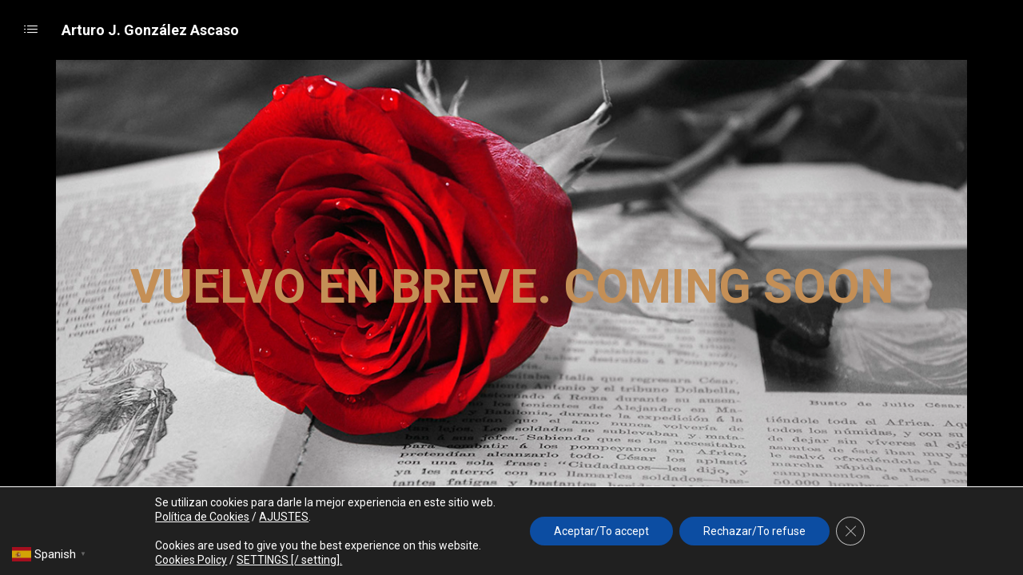

--- FILE ---
content_type: text/css
request_url: https://www.efif.es/wp-content/plugins/pt-novo-shortcodes/assets/css/pt-addons.css?ver=6.8.3
body_size: 29605
content:
body {
	overflow-anchor: none;
}

.header-right-dark-color.header_space_no .site-header.fixed .fr {
	color: inherit;
}

@media screen and (max-width: 768px),
screen and (max-height: 450px) and (max-width: 992px) and (orientation: landscape) {
	body.body-one-screen {
		overflow: auto;
	}

	.header-right-dark-color.header_space_no .site-header .fr {
		color: inherit;
	}
}

.site-dark select option {
	color: #fff;
}

.booked-calendar-fields select option {
	color: #000;
	background: #fff;
}

/* 
- All
*/

.brand-item {
	display: -webkit-box;
	display: -webkit-flex;
	display: -ms-flexbox;
	display: flex;
	-webkit-box-align: center;
	-webkit-align-items: center;
	-ms-flex-align: center;
	align-items: center;
	-webkit-box-pack: center;
	-webkit-justify-content: center;
	-ms-flex-pack: center;
	justify-content: center;
}

.bg-overlay .video.disable-on-scroll video,
.bg-overlay .video-controls.hide,
.bg-overlay .video-controls .button:before,
.bg-overlay .video-controls .button i,
.bg-overlay .color,
.load-button .button-style2:before,
.load-button .button-style2 span,
.load-button .button-style2:after,
.accordion-items .item .top,
.brand-item img {
	-webkit-transition: 300ms ease;
	-o-transition: 300ms ease;
	transition: 300ms ease;
	-webkit-transition-property: color, background, mix-blend-mode, opacity, visibility, height;
	-o-transition-property: color, background, mix-blend-mode, opacity, visibility, height;
	transition-property: color, background, mix-blend-mode, opacity, visibility, height;
}

.vc_section,
.vc_row,
.wpb_wrapper,
.bg-overlay .image,
.portfolio-item .a-img div,
body .category .item,
.testimonials .item .image div,
.price-list .item,
.post-gallery-grid a,
.project-slider-carousel .item,
.price-list-type2 .item .img,
.video-block .popup-item,
.jquery-background-video-wrapper,
.team-item .image,
.split-screen>.item .img-item,
.category-slider-area .category-slider-images .img-item,
.image-comparison-slider .old,
.vertical-parallax-slider .item,
.album-cover,
.album-playlist .top .bg,
.album-playlist .top .pb-bg,
.photo-carousel .carousel .item,
.side-img div,
.banner-categories .item a,
.banner-about .image {
	background: 50% no-repeat;
	background-size: cover;
}

.base-icon-next-1:before {
	content: "\e91c";
}

@media (max-width: 767.98px) {

	body.mobile_true .vc_section,
	body.mobile_true .vc_row,
	body.mobile_true .wpb_wrapper,
	body.mobile_true .bg-overlay .image,
	.bg-overlay body.mobile_true .image,
	body.mobile_true .portfolio-item .a-img div,
	.portfolio-item .a-img body.mobile_true div,
	body.mobile_true .category .item,
	body.mobile_true .testimonials .item .image div,
	.testimonials .item .image body.mobile_true div,
	body.mobile_true .price-list .item,
	.price-list body.mobile_true .item,
	body.mobile_true .post-gallery-grid a,
	.post-gallery-grid body.mobile_true a,
	body.mobile_true .project-slider-carousel .item,
	.project-slider-carousel body.mobile_true .item,
	body.mobile_true .price-list-type2 .item .img,
	.price-list-type2 .item body.mobile_true .img,
	body.mobile_true .video-block .popup-item,
	.video-block body.mobile_true .popup-item,
	body.mobile_true .jquery-background-video-wrapper,
	body.mobile_true .team-item .image,
	.team-item body.mobile_true .image,
	body.mobile_true .split-screen>.item .img-item,
	.split-screen>.item body.mobile_true .img-item,
	body.mobile_true .category-slider-area .category-slider-images .img-item,
	.category-slider-area .category-slider-images body.mobile_true .img-item,
	body.mobile_true .image-comparison-slider .old,
	.image-comparison-slider body.mobile_true .old,
	body.mobile_true .vertical-parallax-slider .item,
	.vertical-parallax-slider body.mobile_true .item,
	body.mobile_true .album-cover,
	body.mobile_true .album-playlist .top .bg,
	.album-playlist .top body.mobile_true .bg,
	body.mobile_true .album-playlist .top .pb-bg,
	.album-playlist .top body.mobile_true .pb-bg,
	body.mobile_true .photo-carousel .carousel .item,
	.photo-carousel .carousel body.mobile_true .item,
	body.mobile_true .side-img div,
	.side-img body.mobile_true div,
	body.mobile_true .banner-categories .item a,
	.banner-categories .item body.mobile_true a,
	body.mobile_true .banner-about .image,
	.banner-about body.mobile_true .image,
	body.mobile_true .banner .item .bg-image {
		background-size: contain !important;
		background-repeat: no-repeat;
	}
}

.bg-overlay,
.bg-overlay .image,
.bg-overlay .video,
.bg-overlay .circles,
.bg-overlay .color-change,
.bg-overlay .color,
.bg-overlay .bg-color,
.bg-overlay .gradient,
.bg-overlay .cross,
.bg-overlay .dots,
.bg-overlay .squares,
.bg-overlay a,
.split-screen-type2 .items .item .image .popup-link,
.banner-decor-elements {
	position: absolute;
	top: 0;
	left: 0;
	right: 0;
	bottom: 0;
}

.bg-overlay .video.disable-on-scroll.show video,
.load-button .button-style2.loading:before,
.brand-item:hover img+img {
	opacity: 1;
	visibility: visible;
}

.bg-overlay .video.disable-on-scroll video,
.bg-overlay .video-controls.hide,
.load-button .button-style2:before,
.load-button .button-style2.loading span,
.load-button .button-style2.loading:after,
.brand-item:hover img {
	opacity: 0;
	visibility: hidden;
}

/* 
- Accent color
*/
.filter-button-group button:after,
.filter-button-group a:after,
.category-buttons a:after,
.portfolio-type-carousel .portfolio-item .bottom-content .cat,
.price-list .item .options .button-style1.active,
.heading-with-num-type2 .num,
.accordion-items .item .top .t:before,
.accordion-items .item .top .t:after,
.accordion-items .item.active .top,
.tabs .tabs-head .item.active-tab,
.split-screen .portfolio-navigation .numbers .num.active span,
.category-slider-area .category-slider .center .item,
.vertical-parallax-slider .item .price,
.js-pixproof-gallery .proof-photo__meta .nav li a:hover,
.heading-block .sub-h,
.heading-block .h.accent-color,
.heading-block .h span,
.num-box-items .num-box .num,
.icon-box .icon,
.banner-right-buttons .button:hover .h,
.banner-about .sub-h,
.booked-calendar-shortcode-wrap .booked-appt-list>h2 strong,
.project-slider-block .thumbs .swiper-slide,
.filter-button-group button:not(.active):hover,
.category-buttons a:not(.active):hover {
	color: #c48f56;
}

.portfolio_hover_type_4 .portfolio-item .content h5:after,
.portfolio_hover_type_5 .portfolio-item .content h5:before,
.portfolio_hover_type_7 .portfolio-item .content h5:after,
.portfolio_hover_type_7 .portfolio-item .content h5:before,
.heading-with-num-type2 .sub-h:before,
.booked-calendar-shortcode-wrap .booked-appt-list .timeslot .timeslot-people button,
body .booked-modal p.booked-title-bar,
body .booked-modal .button {
	background: #c48f56;
}

.portfolio_hover_type_2 .portfolio-item .content h5:after,
.portfolio_hover_type_6 .portfolio-item .content h5:after,
.portfolio_hover_type_8 .portfolio-item .content h5:after,
.portfolio_hover_type_8 .portfolio-item .content h5:before,
.portfolio_hover_type_9 .portfolio-item .content h5:after,
.portfolio_hover_type_9 .portfolio-item .content h5:before,
body .category .item:before,
.testimonials .owl-dots .owl-dot.active,
.skill-item-line .line div,
.price-list .item:before,
.price-list .item .options .button-style1 span,
.price-list .item .options .button-style1 span:after,
.price-list-type2 .item:before,
.split-screen .owl-dots .owl-dot.active,
.vertical-parallax-area .pagination-dots span.active,
.split-screen-type2 .pagination-dots span.active,
.white .album-playlist .jp-volume-bar .jp-volume-bar-value,
.photo-carousel>a,
.js-pixproof-gallery .selected .proof-photo__id {
	background-color: #c48f56;
}

.portfolio_hover_type_3 .portfolio-item .content,
.portfolio_hover_type_6 .portfolio-item .content,
.portfolio_hover_type_4 .portfolio-item .content,
.portfolio_hover_type_4 .portfolio-item:hover .content,
.portfolio-type-carousel .portfolio-item .a-img a[data-type="video"] i,
.pagination .current,
.video-block a>div,
.team-social-buttons a,
.play-button-block a,
.booked-calendar-shortcode-wrap .booked-calendar tbody td.today .date .number {
	border-color: #c48f56;
}

/* 
- Accent color 2
*/
/*
- Aditional
*/
.lazyload_true .portfolio-item .a-img[data-original] div:not(.lizyready) {
	-webkit-filter: blur(4px);
	filter: blur(4px);
}

.vc_row[data-vc-full-width] {
	overflow: visible;
}

.owl-carousel .parallax-mirror {
	-webkit-transform: translateX(0) !important;
	-ms-transform: translateX(0) !important;
	transform: translateX(0) !important;
}

.owl-carousel .owl-item {
	-webkit-transition: 0.3s ease;
	-o-transition: 0.3s ease;
	transition: 0.3s ease;
	-webkit-transition-property: opacity, -webkit-transform;
	transition-property: opacity, -webkit-transform;
	-o-transition-property: opacity, transform;
	transition-property: opacity, transform;
	transition-property: opacity, transform, -webkit-transform;
}

.owl-carousel.loading .owl-item {
	opacity: 0 !important;
	-webkit-transform: translate(50%, 0%) !important;
	-ms-transform: translate(50%, 0%) !important;
	transform: translate(50%, 0%) !important;
}

.fsn-container {
	top: 10px !important;
}

.fa {
	/* font-family: 'FontAwesome', 'Font Awesome 5 Free' !important; */
}

.vc_section,
.vc_row,
.wpb_wrapper {
	position: relative;
	z-index: 1;
}

.cache-items {
	display: none !important;
}

.parallax-mirror img {
	left: 0;
}

/*
- Load Items
*/
.load-items-area {
	display: none !important;
}

/* 
- Background Overlay
*/
.bg-overlay {
	z-index: -1;
	pointer-events: none;
}

.bg-overlay>div {
	z-index: 2 !important;
}

.bg-overlay .parallax-mirror {
	position: absolute !important;
	-webkit-transform: none !important;
	-ms-transform: none !important;
	transform: none !important;
}

.bg-overlay .image.in-circle {
	left: 50%;
	margin-left: -125px;
	-webkit-mask-image: url(../imgs/mask-in-circle-right.svg);
	mask-image: url(../imgs/mask-in-circle-right.svg);
	-webkit-mask-position: 0 50%;
	mask-position: 0 50%;
	-webkit-mask-repeat: no-repeat;
	mask-repeat: no-repeat;
	-webkit-mask-size: cover;
	mask-size: cover;
}

.bg-overlay .image.in-circle.on-left {
	-webkit-mask-image: url(../imgs/mask-in-circle-left.svg);
	mask-image: url(../imgs/mask-in-circle-left.svg);
	-webkit-mask-position: 100% 50%;
	mask-position: 100% 50%;
}

.bg-overlay .video-wrap {
	z-index: 3;
}

.bg-overlay .video-wrap video {
	position: absolute;
	min-width: 100%;
	min-height: 100%;
	width: auto;
	height: auto;
	top: 0%;
	left: 0%;
	-o-object-fit: cover;
	object-fit: cover;
}

.bg-overlay .video-wrap {
	position: absolute;
	top: 0;
	left: 0;
	right: 0;
	bottom: 0;
	overflow: hidden;
}

.bg-overlay .video-wrap iframe.video {
	width: auto;
	height: auto;
	min-width: 100%;
	min-height: 300%;
	max-width: none;
	top: 50%;
	left: 50%;
	transform: translate(-50%, -50%);
}

.bg-overlay audio {
	display: none;
}

.bg-overlay .circles {
	opacity: .5;
}

.bg-overlay .circles span {
	position: absolute;
	border-radius: 50%;
	border: 1px solid #ffffff;
}

.bg-overlay .circles span:nth-child(1) {
	top: 0;
	left: 50%;
	border-width: 105px;
	width: 740px;
	height: 740px;
	-webkit-transform: translate(-140%, -50%);
	-ms-transform: translate(-140%, -50%);
	transform: translate(-140%, -50%);
}

.bg-overlay .circles span:nth-child(2) {
	right: 0;
	bottom: 0;
	border-width: 70px;
	width: 425px;
	height: 425px;
	-webkit-transform: translate(50%, 50%);
	-ms-transform: translate(50%, 50%);
	transform: translate(50%, 50%);
}

.bg-overlay .circles.style2 span:nth-child(1) {
	opacity: .2;
}

.bg-overlay .circles.style2 span:nth-child(2) {
	opacity: .2;
	left: 0;
	right: auto;
	-webkit-transform: translate(-50%, 50%);
	-ms-transform: translate(-50%, 50%);
	transform: translate(-50%, 50%);
}

.bg-overlay .color-change {
	-webkit-transition: all 3000ms linear;
	-o-transition: all 3000ms linear;
	transition: all 3000ms linear;
	mix-blend-mode: multiply;
}

.bg-overlay .video-controls {
	position: absolute;
	bottom: 30px;
	left: 30px;
	right: 30px;
	z-index: 100;
	pointer-events: none;
	font-size: 24px;
	display: -webkit-box;
	display: -webkit-flex;
	display: -ms-flexbox;
	display: flex;
	-webkit-box-align: center;
	-webkit-align-items: center;
	-ms-flex-align: center;
	align-items: center;
}

.bg-overlay .video-controls .button {
	pointer-events: all;
	position: relative;
	-webkit-box-flex: 0;
	-webkit-flex: 0 0 1.5em;
	-ms-flex: 0 0 1.5em;
	flex: 0 0 1.5em;
	text-align: center;
	cursor: pointer;
}

.bg-overlay .video-controls .button i {
	position: absolute;
	top: 0;
	left: 0;
	width: 100%;
	opacity: 0;
}

.bg-overlay .video-controls .button.active:before {
	opacity: 0;
}

.bg-overlay .video-controls .button.active i {
	opacity: 1;
}

@media (max-width: 767.98px) {
	.bg-overlay .video-controls {
		bottom: 15px;
	}
}

.bg-overlay .text {
	position: absolute;
	left: 50%;
	white-space: nowrap;
	width: 100%;
	margin-left: -50%;
	font-weight: bold;
	font-size: 220px;
	line-height: 1;
	opacity: 0.05;
	text-align: center;
}

.bg-overlay .text.bottom {
	bottom: -0.2em;
}

.bg-overlay .color {
	background-color: #1a1a1a;
	opacity: 0.2;
}

.bg-overlay .gradient {
	background-image: -webkit-gradient(linear, left top, left bottom, from(rgba(26, 26, 26, 0.2)), to(rgba(26, 26, 26, 0.7)));
	background-image: -o-linear-gradient(top, rgba(26, 26, 26, 0.2) 0%, rgba(26, 26, 26, 0.7) 100%);
	background-image: linear-gradient(to bottom, rgba(26, 26, 26, 0.2) 0%, rgba(26, 26, 26, 0.7) 100%);
	background-repeat: repeat-x;
}

.bg-overlay .cross {
	opacity: .5;
}

.bg-overlay .cross:before,
.bg-overlay .cross:after {
	content: '';
	position: absolute;
	top: 50%;
	left: 50%;
	width: 105px;
	height: 360px;
	background: #fff;
}

.bg-overlay .cross:before {
	-webkit-transform: translate(-50%, -50%) rotate(-45deg);
	-ms-transform: translate(-50%, -50%) rotate(-45deg);
	transform: translate(-50%, -50%) rotate(-45deg);
}

.bg-overlay .cross:after {
	-webkit-transform: translate(-50%, -50%) rotate(45deg);
	-ms-transform: translate(-50%, -50%) rotate(45deg);
	transform: translate(-50%, -50%) rotate(45deg);
}

.bg-overlay .lines {
	position: absolute;
	top: 0;
	right: 0;
	width: 65%;
	height: 100%;
	max-width: 650px;
	-webkit-transform: skewX(-30deg);
	-ms-transform: skewX(-30deg);
	transform: skewX(-30deg);
	-webkit-transform-origin: 0% 65%;
	-ms-transform-origin: 0% 65%;
	transform-origin: 0% 65%;
}

.bg-overlay .lines.on-left {
	right: auto;
	left: 0;
	-webkit-transform: skewX(30deg);
	-ms-transform: skewX(30deg);
	transform: skewX(30deg);
}

.bg-overlay .lines div {
	width: 30.93525%;
	background-color: #fff;
	height: 100%;
	float: left;
	opacity: 0.07;
}

.bg-overlay .lines div:not(:last-of-type) {
	margin-right: 3.59712%;
}

.bg-overlay .dots {
	background: -o-linear-gradient(left, #2b2f35 33px, transparent 1%) center, -o-linear-gradient(#2b2f35 33px, transparent 1%) center, #585757;
	background: linear-gradient(90deg, #2b2f35 33px, transparent 1%) center, linear-gradient(#2b2f35 33px, transparent 1%) center, #585757;
	background-size: 35px 35px;
	opacity: 0.9;
}

.bg-overlay .squares {
	overflow: hidden;
}

.bg-overlay .squares:before,
.bg-overlay .squares:after {
	content: "";
	position: absolute;
	background-color: rgba(255, 255, 255, 0.05);
	width: 100%;
	height: 100%;
	-webkit-transform: rotate(45deg) skewY(-25deg);
	-ms-transform: rotate(45deg) skewY(-25deg);
	transform: rotate(45deg) skewY(-25deg);
}

.bg-overlay .squares:before {
	left: -25%;
	bottom: 40%;
	-webkit-transform-origin: 100% 100%;
	-ms-transform-origin: 100% 100%;
	transform-origin: 100% 100%;
}

.bg-overlay .squares:after {
	top: 60%;
	left: 75%;
	-webkit-transform-origin: 0 0;
	-ms-transform-origin: 0 0;
	transform-origin: 0 0;
}

.bg-overlay a {
	pointer-events: all;
}

.decor-square {
	position: absolute;
	width: 210px;
	height: 210px;
	opacity: 0.07;
	pointer-events: none;
}

body.light-scheme .decor-square,
body .light-scheme .decor-square {
	background: url(../imgs/square-bg-ligth.png);
}

body.dark-scheme .decor-square,
body .dark-scheme .decor-square {
	background: url(../imgs/square-bg-dark.png);
}

body .dark-scheme {
	background: #000;
	color: #fff;
}

body .light-scheme {
	background: #fff;
	color: #000;
}

.button-container.center {
	text-align: center;
}

/*------------------------------------------------------------------
[3.6 Portfolio ]
*/
.portfolio-items {
	color: #fff;
}

.portfolio-items.gap-off {
	margin: 0 0;
}

.portfolio-item {
	position: relative;
	margin-bottom: 30px;
	color: #fff;
	z-index: 1;
}

.portfolio-item.with-gallery .wrap>a {
	pointer-events: none;
}

.portfolio-items.gap-off .portfolio-item {
	margin: 0;
	padding: 0;
}

.portfolio-item .locked {
	position: absolute;
	top: 50%;
	left: 50%;
	-webkit-transform: translate(-50%, -50%);
	-ms-transform: translate(-50%, -50%);
	transform: translate(-50%, -50%);
	-webkit-transition: all 0.3s ease;
	-o-transition: all 0.3s ease;
	transition: all 0.3s ease;
	opacity: 0;
	visibility: hidden;
	z-index: 1;
	font-size: 40px;
}

.portfolio-item:hover .locked,
.hover-disable .portfolio-item .locked {
	opacity: 1;
	visibility: visible;
}

.portfolio-item .locked i {
	display: block;
}

.owl-carousel .portfolio-item {
	margin: 0;
}

.portfolio-item .a-img {
	position: relative;
	z-index: 1;
}

.portfolio-item.with-gallery .a-img {
	z-index: 4;
}

.portfolio-item.with-video .a-img:before {
	content: "\e955";
	font-family: 'multimedia-icons' !important;
	speak: none;
	font-style: normal;
	font-weight: normal;
	font-variant: normal;
	text-transform: none;
	line-height: 1;
	-webkit-font-smoothing: antialiased;
	-moz-osx-font-smoothing: grayscale;
	position: absolute;
	top: 23px;
	left: 15px;
	z-index: 2;
}

.portfolio-item .a-img img {
	display: block;
	width: 100%;
	transition: all 400ms ease-in-out;
}

.portfolio-item .a-img img.fade {
	opacity: 0;
}

.portfolio-item .a-img:after {
	content: "";
	position: absolute;
	top: 0;
	left: 0;
	right: 0;
	bottom: 0;
	-webkit-transition: all 0.3s ease;
	-o-transition: all 0.3s ease;
	transition: all 0.3s ease;
	opacity: 0;
	visibility: hidden;
	background: rgba(0, 0, 0, 0.5);
}

.portfolio-type-carousel .owl-item.center .portfolio-item .a-img:after,
.portfolio-type-carousel .owl-item.center.active .portfolio-item .a-img:after {
	content: "";
	position: absolute;
	top: 0;
	left: 0;
	right: 0;
	bottom: 0;
	-webkit-transition: all 0.3s ease;
	-o-transition: all 0.3s ease;
	transition: all 0.3s ease;
	opacity: 0;
	visibility: hidden;
	background: rgba(0, 0, 0, 0.5);
}

.site-light .portfolio-type-carousel .owl-item .portfolio-item .a-img:after {
	background: rgba(255, 255, 255, 0.5);
}

.portfolio-item:hover .a-img:after,
.hover-disable .portfolio-item .a-img:after,
.portfolio_hover_none .portfolio-item .a-img:after,
.portfolio-type-carousel .portfolio-item .a-img:after {
	opacity: 1;
	visibility: visible;
}

.portfolio-item .a-img div {
	padding-bottom: 65%;
	background-position: 50%;
}

.portfolio-items.music-albums .a-img div {
	padding-bottom: 100%;
}

.portfolio-item.image-center .a-img div {
	background-position: 50% !important;
}

.portfolio-item.image-left .a-img div {
	background-position: 0% 50% !important;
}

.portfolio-item.image-right .a-img div {
	background-position: 100% 50% !important;
}

.portfolio-item.image-top .a-img div {
	background-position: 50% 0% !important;
}

.portfolio-item.image-bottom .a-img div {
	background-position: 50% 100% !important;
}

.portfolio-type-horizontal .portfolio-item .a-img div {
	width: 600px;
}

.portfolio-type-horizontal .portfolio-item .a-img img {
	width: auto;
}

.portfolio-item .a-img img {}

.portfolio-item .portfolio-item-gallery {
	position: absolute;
	top: 0;
	left: 0;
	right: 0;
	bottom: 0;
	margin: 0;
	padding: 0;
}

.site-light .portfolio_hover_gallery .portfolio-item {
	color: #000;
}

.portfolio-item .portfolio-item-gallery li {
	display: block;
	position: absolute;
	top: 0;
	left: 0;
	right: 0;
	bottom: 0;
	background-position: 50%;
	background-size: cover;
	display: flex;
	align-items: center;
	justify-content: center;
	transition: all 400ms ease-in-out;
	opacity: 0;
	visibility: hidden;
}

.portfolio-item .portfolio-item-gallery li.show {
	opacity: 1;
	visibility: visible;
}

.portfolio-item .portfolio-item-gallery li img {
	width: auto;
	max-width: 100%;
	max-height: 100%;
}

.portfolio-item .content {
	position: absolute;
	left: 15px;
	right: 15px;
	z-index: 2;
	-webkit-transition: all 0.3s ease;
	-o-transition: all 0.3s ease;
	transition: all 0.3s ease;
	overflow: hidden;
}

.gap-off .portfolio-item .content {
	left: 0;
	right: 0;
}

.portfolio_hover_none .portfolio-item .content,
.portfolio_hover_type_1 .portfolio-item .content {
	text-align: center;
	top: 50%;
	-webkit-transform: translate(0%, -50%);
	-ms-transform: translate(0%, -50%);
	transform: translate(0%, -50%);
	padding: 0 10px;
	opacity: 0;
	visibility: hidden;
}

.portfolio_hover_none .portfolio-item .content,
.hover-disable.portfolio_hover_type_1 .portfolio-item .content,
.portfolio_hover_type_1 .portfolio-item:hover .content {
	opacity: 1;
	visibility: visible;
}

.portfolio-item .content h5 {
	margin: 0;
	position: relative;
}

.portfolio_hover_none .portfolio-item .content h5:after,
.portfolio_hover_type_1 .portfolio-item .content h5:after,
.portfolio_hover_type_3 .portfolio-item .content h5:after,
.portfolio_hover_type_4 .portfolio-item .content h5:after,
.portfolio_hover_type_6 .portfolio-item .content h5:after {
	content: "";
	display: block;
	width: 25px;
	height: 1px;
	margin: 10px auto;
	background: #fff;
}

.portfolio_hover_none .portfolio-item .content.without-desc h5:after,
.portfolio_hover_type_1 .portfolio-item .content.without-desc h5:after,
.portfolio_hover_type_3 .portfolio-item .content.without-desc h5:after,
.portfolio_hover_type_4 .portfolio-item .content.without-desc h5:after,
.portfolio_hover_type_6 .portfolio-item .content.without-desc h5:after {
	display: none;
}

.portfolio-item .content p {
	font-size: 12px;
	font-style: italic;
	margin: 11px 0 0;
	line-height: 1.5em;
}

.portfolio-item a:not(.permalink) {
	position: absolute;
	top: 0;
	left: 15px;
	right: 15px;
	bottom: 0;
	z-index: 3;
	text-decoration: none;
}

.portfolio-item>a.permalink,
.portfolio-item .wrap>a.permalink {
	position: absolute;
	top: 15px;
	right: 35px;
	z-index: 10;
	width: 30px;
	height: 30px;
	border: 1px solid;
	border-radius: 50%;
	text-decoration: none;
	text-align: center;
	line-height: 31px;
}

.portfolio-items.gap-off .portfolio-item>a.permalink,
.portfolio-item .wrap>a.permalink {
	right: 20px;
}

.portfolio_hover_type_2 .portfolio-item .content {
	bottom: 15px;
}

.portfolio_hover_type_2 .portfolio-item .content h5 {
	display: inline-block;
	padding: 0 15px 0 20px;
	-webkit-transform: translate(-100%, 0%);
	-ms-transform: translate(-100%, 0%);
	transform: translate(-100%, 0%);
	-webkit-transition: all 0.3s ease;
	-o-transition: all 0.3s ease;
	transition: all 0.3s ease;
}

.portfolio_hover_type_2 .portfolio-item .content h5:after {
	content: "";
	position: absolute;
	bottom: 0;
	left: 0;
	right: 0;
	height: 9px;
	z-index: -1;
	opacity: 0.7;
	-webkit-transform: translate(-100%, 0%);
	-ms-transform: translate(-100%, 0%);
	transform: translate(-100%, 0%);
	-webkit-transition: all 0.3s ease;
	-o-transition: all 0.3s ease;
	transition: all 0.3s ease;
}

.portfolio_hover_type_2 .portfolio-item:hover .content h5,
.hover-disable.portfolio_hover_type_2 .portfolio-item .content h5,
.portfolio_hover_type_2 .portfolio-item:hover .content h5:after,
.hover-disable.portfolio_hover_type_2 .portfolio-item .content h5:after {
	-webkit-transform: translate(0%, 0%) !important;
	-ms-transform: translate(0%, 0%) !important;
	transform: translate(0%, 0%) !important;
}

.portfolio_hover_type_2 .portfolio-item .content p {
	display: none;
}

.portfolio_hover_type_3 .portfolio-item .a-img:after,
.portfolio_hover_type_6 .portfolio-item .a-img:after,
.portfolio_hover_type_5 .portfolio-item .content p,
.portfolio_hover_type_7 .portfolio-item .content p,
.portfolio_hover_type_8 .portfolio-item .content p,
.portfolio_hover_type_9 .portfolio-item .content p {
	display: none;
}

.portfolio_hover_type_3 .portfolio-item .content,
.portfolio_hover_type_6 .portfolio-item .content {
	top: 50%;
	text-align: center;
	background: #fff;
	background: rgba(255, 255, 255, 0.9);
	color: #000;
	left: 45px;
	right: 45px;
	border: 1px solid;
	-webkit-box-shadow: 0 0 0 6px #fff;
	box-shadow: 0 0 0 6px #fff;
	padding: 35px 15px;
	-webkit-transform: translate(0%, -50%);
	-ms-transform: translate(0%, -50%);
	transform: translate(0%, -50%);
	opacity: 0;
	visibility: hidden;
}

.portfolio_hover_type_3 .portfolio-item:hover .content,
.portfolio_hover_type_6 .portfolio-item:hover .content,
.hover-disable.portfolio_hover_type_3 .portfolio-item .content,
.hover-disable.portfolio_hover_type_6 .portfolio-item .content {
	opacity: 1;
	visibility: visible;
}

.portfolio_hover_type_3 .portfolio-item .content h5:after {
	background: #000;
}

.portfolio_hover_type_3 .portfolio-item.with-video .a-img:before,
.portfolio_hover_type_6 .portfolio-item.with-video .a-img:before {
	top: 8px;
	left: 8px;
}

.portfolio_hover_type_4 .portfolio-item .content {
	bottom: 15px;
	border-left: 0 solid;
	padding: 3px 0;
	padding-left: 15px;
}

.portfolio_hover_type_4 .portfolio-item:hover .content,
.hover-disable.portfolio_hover_type_4 .portfolio-item .content {
	border-left-width: 9px;
	border-left-style: solid;
}

.portfolio_hover_type_4 .portfolio-item .content h5,
.portfolio_hover_type_4 .portfolio-item .content p {
	-webkit-transform: translate(-140%, 0);
	-ms-transform: translate(-140%, 0);
	transform: translate(-140%, 0);
	-webkit-transition: all 0.3s ease;
	-o-transition: all 0.3s ease;
	transition: all 0.3s ease;
}

.portfolio_hover_type_5 .portfolio-item .content h5 {
	-webkit-transform: translate(-140%, 0);
	-ms-transform: translate(-140%, 0);
	transform: translate(-140%, 0);
	-webkit-transition: all 0.3s ease;
	-o-transition: all 0.3s ease;
	transition: all 0.3s ease;
	display: -webkit-box;
	display: -webkit-flex;
	display: -ms-flexbox;
	display: flex;
	-webkit-box-align: center;
	-webkit-align-items: center;
	-ms-flex-align: center;
	align-items: center;
	line-height: 1;
}


.portfolio_hover_type_5 .portfolio-item.with-video .a-img:before {
	top: 20px;
	left: auto;
	right: 20px;
}

.portfolio_hover_type_4 .portfolio-item:hover .content h5,
.portfolio_hover_type_4 .portfolio-item:hover .content p,
.hover-disable.portfolio_hover_type_4 .portfolio-item .content h5,
.hover-disable.portfolio_hover_type_4 .portfolio-item .content p {
	-webkit-transform: translate(0, 0);
	-ms-transform: translate(0, 0);
	transform: translate(0, 0);
}

.portfolio_hover_type_5 .portfolio-item:hover .content h5,
.hover-disable.portfolio_hover_type_5 .portfolio-item .content h5 {
	-webkit-transform: translate(0, 0);
	-ms-transform: translate(0, 0);
	transform: translate(0, 0);
}

.portfolio_hover_type_4 .portfolio-item .content h5:after {
	margin: 10px 0;
}

.portfolio_hover_type_5 .portfolio-item .content {
	top: 15px;
	padding-left: 30px;
}

.portfolio_hover_type_5 .portfolio-item .content h5:before {
	content: "";
	position: absolute;
	top: 50%;
	left: -30px;
	width: 17px;
	height: 10px;
	margin-top: -5px;
}

.portfolio_hover_type_5 .portfolio-item .content h5 span {
	opacity: 0.2;
	font-size: 36px;
	vertical-align: bottom;
	margin-right: 5px;
}

.portfolio_hover_type_6 .portfolio-item .content {
	background: #000;
	background: rgba(0, 0, 0, 0.9);
	color: #fff;
	-webkit-box-shadow: 0 0 0 6px #000;
	box-shadow: 0 0 0 6px #000;
}

.portfolio_hover_type_7 .portfolio-item .content {
	top: 50%;
	text-align: center;
	-webkit-transform: translate(0%, -50%);
	-ms-transform: translate(0%, -50%);
	transform: translate(0%, -50%);
	overflow: inherit;
}

.portfolio_hover_type_7 .portfolio-item .content h5 {
	opacity: 0;
	visibility: hidden;
	-webkit-transition: all 0.3s ease;
	-o-transition: all 0.3s ease;
	transition: all 0.3s ease;
}

.portfolio_hover_type_7 .portfolio-item:hover .content h5,
.hover-disable.portfolio_hover_type_7 .portfolio-item .content h5 {
	opacity: 1;
	visibility: visible;
}

.portfolio_hover_type_7 .portfolio-item .content h5:after,
.portfolio_hover_type_7 .portfolio-item .content h5:before {
	content: "";
	width: 1px;
	height: 25px;
	position: absolute;
	left: 50%;
	-webkit-transition: all 0.3s ease;
	-o-transition: all 0.3s ease;
	transition: all 0.3s ease;
	-webkit-transition-delay: 0s;
	-o-transition-delay: 0s;
	transition-delay: 0s;
	-webkit-transform: rotate(90deg) scale(0);
	-ms-transform: rotate(90deg) scale(0);
	transform: rotate(90deg) scale(0);
}

.portfolio_hover_type_7 .portfolio-item .content h5:after {
	bottom: -40px;
}

.portfolio_hover_type_7 .portfolio-item .content h5:before {
	top: -40px;
}

.portfolio_hover_type_7 .portfolio-item:hover .content h5:after,
.portfolio_hover_type_7 .portfolio-item:hover .content h5:before,
.hover-disable.portfolio_hover_type_7 .portfolio-item .content h5:after,
.hover-disable.portfolio_hover_type_7 .portfolio-item .content h5:before {
	-webkit-transform: rotate(0deg) scale(1);
	-ms-transform: rotate(0deg) scale(1);
	transform: rotate(0deg) scale(1);
	-webkit-transition-delay: 0.3s;
	-o-transition-delay: 0.3s;
	transition-delay: 0.3s;
}

.portfolio_hover_type_8 .portfolio-item .content,
.portfolio_hover_type_9 .portfolio-item .content {
	bottom: 10px;
	text-align: center;
}

.portfolio_hover_type_8 .portfolio-item .content h5,
.portfolio_hover_type_9 .portfolio-item .content h5 {
	display: inline-block;
	padding: 0 15px;
	opacity: 0;
	visibility: hidden;
	max-width: 90%;
}

.portfolio_hover_type_8 .portfolio-item:hover .content h5,
.portfolio_hover_type_9 .portfolio-item:hover .content h5,
.hover-disable.portfolio_hover_type_8 .portfolio-item .content h5,
.hover-disable.portfolio_hover_type_9 .portfolio-item .content h5 {
	opacity: 1;
	visibility: visible;
}

.portfolio_hover_type_8 .portfolio-item .content h5:after,
.portfolio_hover_type_8 .portfolio-item .content h5:before {
	-webkit-transition: all 0.3s ease;
	-o-transition: all 0.3s ease;
	transition: all 0.3s ease;
	content: "";
	position: absolute;
	top: 50%;
	width: 4px;
	height: 4px;
	border-radius: 50%;
	margin-top: -2px;
	transition: all 0.3s ease;
	-webkit-transition-delay: 0s;
	-o-transition-delay: 0s;
	transition-delay: 0s;
}

.portfolio_hover_type_9 .portfolio-item .content h5:after,
.portfolio_hover_type_9 .portfolio-item .content h5:before {
	-webkit-transition: all 0.3s ease;
	-o-transition: all 0.3s ease;
	transition: all 0.3s ease;
	content: "";
	position: absolute;
	top: 50%;
	width: 4px;
	height: 4px;
	border-radius: 50%;
	margin-top: -2px;
	transition: all 0.3s ease;
	-webkit-transition-delay: 0s;
	-o-transition-delay: 0s;
	transition-delay: 0s;
}

.portfolio_hover_type_8 .portfolio-item .content h5:after,
.portfolio_hover_type_9 .portfolio-item .content h5:after {
	right: -30px;
}

.portfolio_hover_type_8 .portfolio-item .content h5:before,
.portfolio_hover_type_9 .portfolio-item .content h5:before {
	left: -30px;
}

.portfolio_hover_type_8 .portfolio-item:hover .content h5:after,
.portfolio_hover_type_9 .portfolio-item:hover .content h5:after,
.hover-disable.portfolio_hover_type_8 .portfolio-item .content h5:after,
.hover-disable.portfolio_hover_type_9 .portfolio-item .content h5:after {
	right: 0;
	-webkit-transition-delay: 0.3s;
	-o-transition-delay: 0.3s;
	transition-delay: 0.3s;
}

.portfolio_hover_type_8 .portfolio-item:hover .content h5:before,
.hover-disable.portfolio_hover_type_8 .portfolio-item .content h5:before {
	left: 0;
	-webkit-transition-delay: 0.3s;
	-o-transition-delay: 0.3s;
	transition-delay: 0.3s;
}

.portfolio_hover_type_9 .portfolio-item:hover .content h5:before,
.hover-disable.portfolio_hover_type_9 .portfolio-item .content h5:before {
	left: 0;
	-webkit-transition-delay: 0.3s;
	-o-transition-delay: 0.3s;
	transition-delay: 0.3s;
}

.portfolio_hover_type_9 .portfolio-item .content h5 {
	padding: 0 40px;
}

.portfolio_hover_type_9 .portfolio-item .content h5:after,
.portfolio_hover_type_9 .portfolio-item .content h5:before {
	width: 25px;
	height: 1px;
	border-radius: 0;
	margin: 0;
}

.portfolio_hover_gallery .portfolio-item .a-img:after {
	display: none;
}

.portfolio_hover_gallery .portfolio-item .wrap > a {
	pointer-events: none;
}

.portfolio_hover_gallery .portfolio-item .content {
	position: relative;
	padding: 20px 0 0;
	left: 0;
	right: 0;
}

.portfolio_hover_gallery .portfolio-item .content h5 {
	font-size: 18px;
}

.portfolio-type-horizontal {
	margin: 30px 0 !important;
}

.portfolio-type-horizontal .owl-prev,
.portfolio-type-horizontal .owl-next {
	position: absolute;
	top: 50%;
	-webkit-transform: translate(0%, -50%);
	-ms-transform: translate(0%, -50%);
	transform: translate(0%, -50%);
	font-size: 22px;
}

.portfolio-type-horizontal .owl-prev {
	left: 35px;
}

.portfolio-type-horizontal .owl-next {
	right: 35px;
}

.portfolio-type-horizontal .owl-stage {
	width: 100000px !important;
}

.portfolio-type-carousel2 .swiper-slide {
	position: relative;
	max-width: 515px;
	width: auto;
}

.portfolio-type-carousel2 .swiper-slide img {
	display: block;
	width: auto;
	height: auto !important;
	max-height: 545px;
}

.portfolio-type-carousel2 .swiper-slide .content {
	margin-top: 20px;
}

.portfolio-type-carousel2 .swiper-slide .category {
	font-size: 12px;
	margin-bottom: 5px;
}

.portfolio-type-carousel2 .swiper-slide .title {
	margin: 0;
}

.portfolio-type-carousel2 .swiper-slide .content p {
	font-size: 12px;
	margin-top: 5px;
	max-width: 170px;
}

.portfolio-type-carousel2 .swiper-slide a {
	position: absolute;
	top: 0;
	left: 0;
	right: 0;
	bottom: 0;
}

.portfolio-type-carousel2 .swiper-slide:hover img {
	opacity: .8;
}

.portfolio-type-scattered .row {
	-webkit-box-align: start;
	-webkit-align-items: flex-start;
	-ms-flex-align: start;
	align-items: flex-start;
}

.portfolio-type-scattered .portfolio-item {
	display: -webkit-box;
	display: -webkit-flex;
	display: -ms-flexbox;
	display: flex;
	-webkit-box-pack: center;
	-webkit-justify-content: center;
	-ms-flex-pack: center;
	justify-content: center;
	padding-bottom: 4%;
	height: auto;
}

.portfolio-type-scattered .portfolio-item .wrap {
	-webkit-transition: -webkit-transform 900ms ease-in-out;
	transition: -webkit-transform 900ms ease-in-out;
	-o-transition: transform 900ms ease-in-out;
	transition: transform 900ms ease-in-out;
	transition: transform 900ms ease-in-out, -webkit-transform 900ms ease-in-out;
}

.portfolio-type-scattered .portfolio-item img {
	width: auto;
	max-height: 500px;
	margin: 0 auto;
}

.portfolio-type-scattered .portfolio-item:nth-child(3n + 1) {
	padding-top: 2%;
}

.portfolio-type-scattered .portfolio-item:nth-child(3n + 3) {
	padding-top: 3%;
}

.portfolio-type-scattered .portfolio-item:nth-child(9n + 1) {
	padding-left: 2%;
}

.portfolio-type-scattered .portfolio-item:nth-child(9n + 2) {
	padding-left: 4%;
	padding-right: 5%;
}

.portfolio-type-scattered .portfolio-item:nth-child(9n + 3) {
	padding-left: 1%;
	padding-right: 3%;
}

.portfolio-type-scattered .portfolio-item:nth-child(9n + 4) {
	padding-right: 4%;
}

.portfolio-type-scattered .portfolio-item:nth-child(9n + 5) {
	padding-right: 3%;
}

.portfolio-type-scattered .portfolio-item:nth-child(9n + 6) {
	padding-left: 5%;
}

.portfolio-type-scattered .portfolio-item:nth-child(9n + 7) {
	padding-left: 6%;
}

.portfolio-type-scattered .portfolio-item:nth-child(9n + 8) {
	padding-left: 5%;
}

.portfolio-type-scattered .portfolio-item:nth-child(9n + 9) {
	padding-left: 3%;
	padding-right: 5%;
}

.load-items-area {
	display: none !important;
}

.load-button {
	margin: 0 0 30px;
	overflow: hidden;
	width: 100%;
}

.load-button .button-style2 {
	position: relative;
	line-height: 1.7;
}

.load-button .button-style2:before {
	content: "\f110";
	font: normal normal normal 20px/1 'Font Awesome 5 Free';
	position: absolute;
	top: 50%;
	left: 50%;
	-webkit-transform-origin: 0 0;
	-ms-transform-origin: 0 0;
	transform-origin: 0 0;
	-webkit-animation-name: spin;
	animation-name: spin;
	-webkit-animation-duration: 1500ms;
	animation-duration: 1500ms;
	-webkit-animation-iteration-count: infinite;
	animation-iteration-count: infinite;
	-webkit-animation-timing-function: linear;
	animation-timing-function: linear;
	display: block;
	font-weight: 900;
	font-size: 14px;
}

.load-button .button-style2:after {
	-webkit-transform: rotate(90deg);
	-ms-transform: rotate(90deg);
	transform: rotate(90deg);
	margin-left: 15px;
}

/*------------------------------------------------------------------
[3.7 Filter buttons ]
*/
.filter-button-group,
.category-buttons {
	margin: 35px 0;
}

.filter-button-group button,
.filter-button-group a {
	border: none;
	background: none;
	color: inherit;
	padding: 0 8px;
	text-decoration: none;
	line-height: normal;
	font-size: 14px;
	color: inherit;
	text-transform: uppercase;
	position: relative;
	cursor: pointer;
	margin-bottom: 10px !important;
}

.category-buttons a {
	border: none;
	background: none;
	color: inherit;
	padding: 0 8px;
	text-decoration: none;
	line-height: normal;
	font-size: 14px;
	color: inherit;
	text-transform: uppercase;
	position: relative;
}

.filter-button-group.tac button,
.filter-button-group.tac a {
	margin: 0 10px 0;
}

.category-buttons.tac a {
	margin: 0 10px 0;
}

.filter-button-group.tal button:not(:last-of-type),
.filter-button-group.tal a:not(:last-of-type) {
	margin-right: 20px;
}

.category-buttons.tal a:not(:last-of-type) {
	margin-right: 20px;
}

.filter-button-group.tar button:not(:first-of-type),
.filter-button-group.tar a:not(:first-of-type) {
	margin-left: 20px;
}

.category-buttons.tar a:not(:first-of-type) {
	margin-left: 20px;
}

@media screen and (max-width: 768px) {

	.filter-button-group.tac button,
	.filter-button-group.tac a {
		margin: 0 6px 0;
	}

	.filter-button-group.tal button:not(:last-of-type),
	.filter-button-group.tal a:not(:last-of-type) {
		margin-right: 12px;
	}

	.filter-button-group.tar button:not(:first-of-type),
	.filter-button-group.tar a:not(:first-of-type) {
		margin-left: 12px;
	}
}

.filter-button-group button:after,
.filter-button-group a:after {
	content: "";
	-webkit-box-shadow: inset 0 -9px 0 0;
	box-shadow: inset 0 -9px 0 0;
	position: absolute;
	bottom: 0;
	left: 0;
	width: 100%;
	height: 9px;
	z-index: -1;
	opacity: 0;
	visibility: hidden;
	-webkit-transition: all 0.3s ease;
	-o-transition: all 0.3s ease;
	transition: all 0.3s ease;
}

.nav_hover_style1 .filter-button-group button:after,
.nav_hover_style1 .filter-button-group a:after {
	position: absolute;
	top: -7px;
	left: -5px;
	right: 3px;
	bottom: -6px;
	height: auto;
	box-shadow: none;
	border: 1px solid;
	width: auto;
	border-right: 0;
}

.nav_hover_style3 .filter-button-group button:after,
.nav_hover_style3 .filter-button-group a:after {
	width: 4px;
	height: 4px;
	border-radius: 50%;
	left: 50%;
	bottom: -10px;
	margin-left: -2px;
}

.nav_hover_style4 .filter-button-group button:after,
.nav_hover_style4 .filter-button-group a:after {
	left: 8px;
	width: 20px;
	height: 1px;
	bottom: -8px;
}

.category-buttons a:after {
	content: "";
	-webkit-box-shadow: inset 0 -9px 0 0;
	box-shadow: inset 0 -9px 0 0;
	position: absolute;
	bottom: 0;
	left: 0;
	width: 100%;
	height: 9px;
	z-index: -1;
	opacity: 0;
	visibility: hidden;
	-webkit-transition: all 0.3s ease;
	-o-transition: all 0.3s ease;
	transition: all 0.3s ease;
}

.filter-button-group button.active:after,
.filter-button-group a.active:after {
	opacity: 1;
	visibility: visible;
}

.category-buttons a.active:after {
	opacity: 1;
	visibility: visible;
}

.filter-button-group button:not(.active):hover,
.category-buttons a:not(.active):hover {}

.portfolio-type-carousel .portfolio-item {
	width: 730px;
	max-width: 90vw;
	color: inherit;
}

.portfolio-type-carousel .portfolio-item .a-img {
	color: #fff;
}

.portfolio-type-carousel .portfolio-item.with-video .a-img:before {
	display: none;
}

.portfolio-type-carousel .portfolio-item .a-img div {
	padding-bottom: 56.2%;
}

.portfolio-type-carousel .portfolio-item .a-img a[data-type="video"] {
	left: 0;
	right: 0;
}

.portfolio-type-carousel .portfolio-item .a-img a[data-type="video"] i {
	display: inline-block;
	font-size: 30px;
	text-decoration: none;
	width: 80px;
	border: 2px solid;
	text-indent: 0.1em;
	border-radius: 50%;
	text-align: center;
	line-height: 76px;
	position: absolute;
	top: 50%;
	left: 50%;
	margin-top: -40px;
	margin-left: -40px;
}

.portfolio-type-carousel .portfolio-item .bottom-content {
	text-align: center;
	text-transform: uppercase;
	padding: 25px;
}

.portfolio-type-carousel .portfolio-item .bottom-content h5 {
	margin: 0;
}

.portfolio-type-carousel .portfolio-item .bottom-content .cat {
	font-size: 12px;
	font-weight: bold;
	margin-top: 5px;
}

.portfolio-type-carousel .owl-dots {
	text-align: center;
	margin-bottom: 30px;
}

.portfolio-type-carousel .owl-dots .owl-dot {
	width: 11px;
	height: 11px;
	border: 1px solid;
	display: inline-block;
	vertical-align: middle;
	border-radius: 50%;
	margin: 0 3px;
}

.portfolio-type-carousel .owl-dots .owl-dot.active {
	color: #bb8952;
}

.portfolio-type-carousel .owl-dots .owl-dot span {
	content: "";
	display: block;
	width: 5px;
	height: 5px;
	-webkit-transition: all 0.3s ease;
	-o-transition: all 0.3s ease;
	transition: all 0.3s ease;
	border-radius: 50%;
	background: transparent;
	margin: 2px;
}

.portfolio-type-carousel .owl-dots .owl-dot.active span {
	background-color: #bb8952;
}

/*------------------------------------------------------------------
[3.8 Social buttons ]
*/
.footer-social-button {
	font-size: 14px;
	text-align: center;
	background: #e8e8e8;
	padding: 17px 0;
	text-transform: lowercase;
}

.site-dark .footer-social-button {
	background: #111111;
}

/*------------------------------------------------------------------
[3.9 Pagination ]
*/
.pagination {
	margin: 30px -5px;
	padding: 0;
}

.site-light .pagination a {
	color: #000;
}

.pagination>span,
.pagination>a {
	display: inline-block;
	vertical-align: middle;
	min-width: 35px;
	line-height: 35px;
	height: 35px;
	border: 1px solid;
	border-radius: 20px;
	text-align: center;
	margin: 0 5px;
}

.pagination i {
	display: block;
	line-height: 33px;
}

.pagination a {
	text-decoration: none;
}

/*------------------------------------------------------------------
[3.10 Category ]
*/
body .category.owl-carousel {
	margin: 0;
}

body .category .item {
	background-position: 50%;
	text-align: center;
	padding-top: 30px;
	position: relative;
	height: 315px;
	color: #fff;
}

body .category.type-big .item {
	height: 765px;
}

body .category .item.black {
	color: #000;
}

body .category .item:before {
	content: "";
	position: absolute;
	top: 0;
	left: 50%;
	margin-left: -1px;
	width: 2px;
	height: 30px;
	z-index: 2;
}

body .category.type-normal .item:after {
	content: "";
	position: absolute;
	top: 0;
	left: 0;
	right: 0;
	bottom: 0;
	background: rgba(0, 0, 0, 0.4);
	z-index: 0;
}

body .category.type-normal .item>* {
	position: relative;
	z-index: 2;
}

body .category .item h6 {
	font-size: 1em;
}

body .category .owl-prev,
body .category .owl-next {
	position: absolute;
	top: 50%;
	-webkit-transform: translate(0%, -50%);
	-ms-transform: translate(0%, -50%);
	transform: translate(0%, -50%);
}

body .category .owl-prev {
	left: 30px;
}

body .category .owl-next {
	right: 30px;
}

/*------------------------------------------------------------------
[3.11 Testimonials ]
*/
.testimonials .item {
	background: #f0f0f0;
	padding: 80px 35px;
}

.site-dark .testimonials .item {
	background: #121212;
	position: relative;
}

.testimonials .item .image {
	position: absolute;
	top: 0;
	left: 0;
	bottom: 0;
}

.testimonials .item .image div {
	position: absolute;
	top: 0;
	left: 0;
	right: 15px;
	bottom: 0;
	background-position: 50%;
}

.testimonials .item .quote {
	font-weight: 200;
	font-style: italic;
	font-size: 1.125em;
	line-height: 1.667em;
	position: relative;
	padding: 100px 0 0 30px;
	font-style: normal;
}

.testimonials .item .quote .q {
	color: #5f462d;
	font-size: 235px;
	font-weight: bold;
	line-height: normal;
	position: absolute;
	top: -50px;
	left: 30px;
}

.testimonials .item .quote:after {
	display: block;
	margin: 30px 0;
}

.testimonials .item h4 {
	margin: 15px 0;
	padding-left: 30px;
}

.testimonials .item .post {
	font-weight: 300;
	font-style: italic;
	font-size: 0.875em;
	padding-left: 30px;
}

.testimonials .owl-nav {
	position: absolute;
	bottom: 25px;
	right: 20px;
}

.testimonials .owl-prev,
.testimonials .owl-next {
	display: inline-block;
	vertical-align: middle;
	margin: 0 5px;
}

.testimonials .owl-dots {
	position: absolute;
	bottom: 25px;
	left: 25px;
}

.testimonials .owl-dots .owl-dot {
	display: inline-block;
	width: 12px;
	height: 12px;
	background: #fff;
	border-radius: 50%;
	cursor: pointer;
	margin-right: 5px;
	-webkit-transition: all 0.3s ease;
	-o-transition: all 0.3s ease;
	transition: all 0.3s ease;
}

/*------------------------------------------------------------------
[3.12 Skills ]
*/
.skill-item {
	margin-bottom: 35px;
}

.skill-item-line {
	margin-bottom: 30px;
}

.skill-item .chart {
	position: relative;
	display: inline-block;
	font-size: 20px;
	text-align: center;
	margin-bottom: 5px;
}

.skill-item .chart figcaption {
	padding: 0;
	width: 60px;
	height: 60px;
	line-height: 60px;
	font-size: 12px;
	font-weight: 500;
}

.skill-item .chart svg {
	position: absolute;
	top: 0;
	left: 0;
}

.skill-item .chart .outer {
	fill: transparent;
	stroke: #c48f56;
	stroke-width: 2px;
	stroke-dasharray: 534;
	stroke-dashoffset: 535;
	-webkit-transition: stroke-dashoffset 1s;
	-o-transition: stroke-dashoffset 1s;
	transition: stroke-dashoffset 1s;
}

.skill-item h6 {
	font-size: 1em;
	text-transform: uppercase;
	margin: 10px 0;
}

.skill-item-line h6 {
	font-size: 14px;
	text-transform: uppercase;
	margin: 0 0 10px 0;
}

.skill-item p {
	font-size: 12px;
	font-weight: 300;
	line-height: 1.333em;
	margin: 0;
}

.skill-item-line p {
	font-size: 14px;
	font-weight: 300;
	line-height: 1.28571;
	margin: 0;
}

.skill-item-line .line {
	position: relative;
	background: #292929;
	margin: 5px 0 18px;
	padding: 2px;
}

.site-light .skill-item-line .line {
	background: #fff;
}

.skill-item-line .line div {
	position: relative;
	height: 6px;
}

.skill-item-line .line span {
	position: absolute;
	bottom: 100%;
	font-size: 12px;
	font-weight: 600;
	right: 0;
	margin-bottom: 19px;
	background: #f0ede7;
	color: #000;
	width: 42px;
	margin-right: -21px;
	line-height: 26px;
	text-align: center;
}

.skill-item-line .line span:after {
	content: '';
	position: absolute;
	top: 100%;
	left: 50%;
	margin-left: -7px;
	width: 0;
	height: 0;
	border-left: 7px solid transparent;
	border-right: 7px solid transparent;
	border-top: 7px solid #f0ede7;
}

/*------------------------------------------------------------------
[3.13 Price list ]
*/
.price-list .item {
	background-position: 50%;
	text-align: center;
	padding-top: 50px;
	position: relative;
}

.price-list .item:before {
	content: "";
	width: 2px;
	height: 30px;
	position: absolute;
	top: 0;
	left: 50%;
	margin-left: -1px;
}

.price-list .item .h {
	text-transform: uppercase;
	font-size: 1em;
	margin: 0;
}

.price-list .item .price {
	font-size: 7.500em;
	font-weight: bold;
}

.price-list .item .button-style1 {
	border: none;
}

.price-list .item .button-style2:after {
	margin-left: 15px;
}

.price-list .item .options {
	padding: 30px 15px 40px;
	margin-top: 45px;
	position: absolute;
	bottom: 0;
	left: 0;
	width: 100%;
	-webkit-transition: all 0.3s ease;
	-o-transition: all 0.3s ease;
	transition: all 0.3s ease;
}

.price-list .item .options.active {
	background: #fff;
	background: rgba(255, 255, 255, 0.9);
	color: #000;
}

.price-list .item.white .options.active {
	background: #000;
	background: rgba(0, 0, 0, 0.9);
	color: #fff;
}

.price-list .item .options .wrap {
	padding-bottom: 40px;
	display: none;
}

.price-list .item .options .button-style1 span {
	display: inline-block;
	width: 12px;
	height: 2px;
	margin: 4px 0 4px 20px;
	position: relative;
	-webkit-transition: all 0.3s ease;
	-o-transition: all 0.3s ease;
	transition: all 0.3s ease;
}

.price-list .item .options .button-style1 span:after {
	content: "";
	position: absolute;
	top: 50%;
	left: 50%;
	margin: -6px 0 0 -1px;
	width: 2px;
	height: 12px;
	-webkit-transition: all 0.3s ease;
	-o-transition: all 0.3s ease;
	transition: all 0.3s ease;
}

.price-list .item .options .button-style1:hover span {
	background: #fff;
}

.price-list .item .options .button-style1:hover span:after {
	background: #fff;
}

.price-list .item .options .button-style1.active span:after {
	-webkit-transform: rotate(-90deg);
	-ms-transform: rotate(-90deg);
	transform: rotate(-90deg);
}

.price-list .item .options .button-style1.active:hover {
	color: #fff;
}

.price-list .item .heading-decor:after {
	width: 30px;
}

.price-list .item .o-row {
	font-size: 14px;
	font-weight: 300;
}

.price-list .item .o-row:not(:last-of-type):after {
	content: "";
	display: block;
	width: 11px;
	height: 1px;
	-webkit-box-shadow: inset 0 0 0 3px;
	box-shadow: inset 0 0 0 3px;
	margin: 20px auto;
	opacity: .2;
}

.price-list .owl-prev,
.price-list .owl-next {
	position: absolute;
	top: 50%;
	-webkit-transform: translate(0%, -50%);
	-ms-transform: translate(0%, -50%);
	transform: translate(0%, -50%);
}

.price-list .owl-prev {
	left: 30px;
}

.price-list .owl-next {
	right: 30px;
}

/*
- Heading With Num
*/
.heading-with-num-type2 .top {
	display: -webkit-box;
	display: -webkit-flex;
	display: -ms-flexbox;
	display: flex;
	-webkit-box-align: center;
	-webkit-align-items: center;
	-ms-flex-align: center;
	align-items: center;
	font-size: 14px;
}

.item.tac .heading-with-num-type2 .top {
	-webkit-box-pack: center;
	-webkit-justify-content: center;
	-ms-flex-pack: center;
	justify-content: center;
}

.heading-with-num-type2 .num {
	font-weight: bold;
	margin-right: 15px;
}

.heading-with-num-type2 .sub-h {
	position: relative;
	padding-left: 40px;
}

.heading-with-num-type2 .sub-h:before {
	content: '';
	position: absolute;
	top: 50%;
	left: 0;
	margin-top: -1px;
	width: 20px;
	height: 1px;
}

/*------------------------------------------------------------------
[3.15 Subscribe form ]
*/
.subscribe-form {
	max-width: 500px;
}

.tac .subscribe-form,
.coming-soon .subscribe-form {
	margin: 0 auto;
}

.subscribe-form .ajax-loader {
	display: none !important;
}

.subscribe-form .button-style1 {
	float: right;
	width: 130px;
	height: 40px;
}

.subscribe-form>div {
	margin-right: 150px;
}

.subscribe-form .style1 {
	margin-bottom: 0;
}

/*------------------------------------------------------------------
[ 3.19 Project page ]
*/
.post-gallery-masonry>div,
.post-gallery-grid>div {
	padding-bottom: 30px;
}

.post-gallery-grid .portfolio-item {
	padding-bottom: 0;
}

.post-gallery-grid.gap-off {
	margin: 0;
}

.post-gallery-grid.gap-off>div {
	padding: 0;
	margin: 0;
}

.post-gallery-masonry img,
.post-gallery-grid img {
	display: block;
	width: 100%;
	height: auto;
}

.post-gallery-grid a {
	display: block;
	background-position: 50%;
}

.post-gallery-grid:not(.masonry) a:before {
	content: "";
	display: block;
	padding-bottom: 65%;
}

.project-slider {
	margin-bottom: 30px !important;
}

.project-slider-carousel {
	margin-bottom: 60px !important;
}

.project-slider .item {
	text-align: center;
}

.project-slider .item .cell {
	height: 590px;
	width: 1800px;
}

.project-slider .item img {
	max-height: 590px;
	margin: 0 auto;
	width: auto;
	display: inline-block;
	vertical-align: middle;
}

.project-slider-carousel .item {
	padding-bottom: 60%;
	background-position: 50%;
	-webkit-transition: all 0.3s ease;
	-o-transition: all 0.3s ease;
	transition: all 0.3s ease;
}

.project-slider-carousel .active-item .item {
	-webkit-box-shadow: inset 0 0 0 2px #c38f55;
	box-shadow: inset 0 0 0 2px #c38f55;
}

.project-slider .owl-prev,
.project-slider-carousel .owl-prev {
	left: -35px;
}

.project-slider .owl-next,
.project-slider-carousel .owl-next {
	right: -35px;
}

.project-slider .owl-prev,
.project-slider .owl-next {
	position: absolute;
	top: 50%;
	-webkit-transform: translate(0%, -50%);
	-ms-transform: translate(0%, -50%);
	transform: translate(0%, -50%);
}

.project-slider-carousel .owl-prev,
.project-slider-carousel .owl-next {
	position: absolute;
	top: 50%;
	-webkit-transform: translate(0%, -50%);
	-ms-transform: translate(0%, -50%);
	transform: translate(0%, -50%);
}

.project-horizontal {
	position: relative;
	padding-left: 420px;
	min-height: 600px;
}

.project-horizontal .content {
	position: absolute;
	left: 130px;
	top: 50%;
	-webkit-transform: translate(0%, -50%);
	-ms-transform: translate(0%, -50%);
	transform: translate(0%, -50%);
	z-index: 2;
}

.project-horizontal .content .date {
	max-width: 430px;
}

.project-horizontal .content .text {
	max-width: 260px;
	font-size: 14px;
	font-weight: 300;
	line-height: 1.714em;
}

.project-horizontal-slider img {
	width: auto;
	display: block;
	min-height: 600px;
}

.project-horizontal-slider a {
	text-decoration: none;
	font-size: 18px;
	font-weight: bold;
}

.project-horizontal-slider a * {
	display: inline-block;
	vertical-align: middle;
}

.project-horizontal-slider a i {
	margin: 0 10px;
}

.project-horizontal-slider .owl-nav {
	position: absolute;
	bottom: -40px;
	right: 15px;
}

.project-horizontal-slider .owl-prev,
.project-horizontal-slider .owl-next {
	display: inline-block;
	margin: 0 5px;
	vertical-align: middle;
}

.project-horizontal-slider .owl-stage {
	min-width: 10000000px;
}

.project-horizontal-img {
	min-height: 600px;
	background-position: 50%;
	background-size: contain;
	background-repeat: no-repeat;
}

/*------------------------------------------------------------------
[ 3.20 Price list type 2 ]
*/
.price-list-type2 .item {
	text-align: center;
	background: #f0f0f0;
	border: 1px solid #dfdfdf;
	position: relative;
	padding-bottom: 25px;
}

.site-dark .price-list-type2 .item {
	background: #111111;
	border-color: #2f2f2f;
}

.price-list-type2 .item:before {
	content: "";
	position: absolute;
	top: 0;
	left: 50%;
	margin-left: -1px;
	width: 2px;
	height: 30px;
}

.price-list-type2 .item .h {
	text-transform: uppercase;
	position: relative;
	z-index: 1;
	margin: 0;
	padding: 47px 0;
}

.price-list-type2 .item .price {
	font-size: 6.250em;
	font-weight: bold;
	position: absolute;
	top: 55px;
	left: 0;
	width: 100%;
	z-index: 2;
}

.price-list-type2 .item .img {
	/* height: 195px; */
	position: relative;
	background-position: 50%;
	border-top: 1px solid #dfdfdf;
	border-bottom: 1px solid #dfdfdf;
	padding-bottom: 42%;
}

.site-dark .price-list-type2 .item .img {
	border-color: #2f2f2f;
}

.site-dark .price-list-type2 .item .img:after {
	content: "";
	position: absolute;
	top: 0;
	left: 0;
	right: 0;
	bottom: 0;
	background: rgba(0, 0, 0, 0.4);
}

.price-list-type2 .item .options {
	padding: 30px 0 5px;
}

.price-list-type2 .item .options .heading-decor {
	margin: 0;
	text-transform: uppercase;
}

.price-list-type2 .item .options .o-row {
	font-size: 14px;
	padding: 20px 0;
	position: relative;
}

.price-list-type2 .item .options .o-row:not(:last-of-type):after {
	content: "";
	position: absolute;
	bottom: 0;
	left: 50%;
	width: 10px;
	height: 1px;
	-webkit-box-shadow: inset 0 0 0 6px;
	box-shadow: inset 0 0 0 6px;
	margin-left: -5px;
}

.price-list-type2 .owl-prev,
.price-list-type2 .owl-next {
	position: absolute;
	top: 50%;
	-webkit-transform: translate(0%, -50%);
	-ms-transform: translate(0%, -50%);
	transform: translate(0%, -50%);
}

.price-list-type2 .owl-prev {
	left: 15px;
}

.price-list-type2 .owl-next {
	right: 15px;
}

/*------------------------------------------------------------------
[ 3.21 Video block ]
*/
.video-block {
	color: #fff;
	border: 1px solid #eeeeee;
}

.video-block .popup-item {
	display: block;
	text-decoration: none;
	background-color: #232323;
	background-position: 50%;
	padding-bottom: 55%;
	position: relative;
	height: 400px;
	text-align: center;
}

.video-block.fix-height .popup-item {
	padding: 0;
}

.video-block .popup-item .area {
	position: absolute;
	top: 50%;
	left: 0;
	right: 0;
	-webkit-transform: translate(0%, -50%);
	-ms-transform: translate(0%, -50%);
	transform: translate(0%, -50%);
}

.video-block .content {
	margin-bottom: 30px;
}

.video-block .content .sub-h {
	font-size: 14px;
	text-transform: uppercase;
	font-weight: 600;
}

.video-block .content .h {
	margin: 0 0;
	text-transform: uppercase;
}

.video-block .content .text {
	margin-top: 10px;
}

.site-dark .video-block {
	border-color: #393939;
}

.vc_row-fluid .video-block {
	border-left: 0;
	border-right: 0;
}

.video-block.black {
	color: #000;
}

.video-block a {
	display: block;
}

.video-block.fix-height a {
	padding: 0;
	width: 90px;
	height: 90px;
	margin: 0 auto;
}

.video-block.with-content a {
	position: relative;
}

.video-block a>div {
	position: absolute;
	top: 50%;
	left: 50%;
	-webkit-transform: translate(-50%, -50%);
	-ms-transform: translate(-50%, -50%);
	transform: translate(-50%, -50%);
	text-align: center;
	border: 2px solid;
	border-radius: 50%;
}

.video-block.black a>div {
	border-color: rgba(0, 0, 0, 0.52);
	border-color: #00000085;
}

.video-block a>div:before,
.video-block a>div:after,
.video-block a>div i:after {
	content: "";
	position: absolute;
	top: 0;
	left: 0;
	right: 0;
	bottom: 0;
	border-radius: 50%;
	opacity: 0;
}

.video-block a>div:hover:before,
.video-block a>div:hover:after,
.video-block a>div:hover i:after {
	-webkit-box-shadow: inset 0 0 0 1px;
	box-shadow: inset 0 0 0 1px;
	-webkit-animation: play_b 2.7s ease-out infinite;
	animation: play_b 2.7s ease-out infinite;
}

.video-block a>div:hover:before {
	-webkit-animation-delay: 0.2s;
	animation-delay: 0.2s;
}

.video-block a>div:hover:after {
	-webkit-animation-delay: .8s;
	animation-delay: .8s;
}

.video-block a>div:hover i:after {
	-webkit-animation-delay: 1.4s;
	animation-delay: 1.4s;
}

.video-block a i {
	font-size: 1.875em;
	-webkit-transition: all 0.3s ease;
	-o-transition: all 0.3s ease;
	transition: all 0.3s ease;
	border-radius: 50%;
	width: 2.667em;
	height: 2.667em;
	line-height: 2.667em;
	display: inline-block;
	text-align: center;
	text-indent: 0.2em;
}

.video-block.black a i {
	background: rgba(0, 0, 0, 0.1);
	background: #0000001a;
	color: #8f8f8f;
}

/*------------------------------------------------------------------
[ 3.21 Video Background ]
*/
.jquery-background-video-wrapper {
	position: relative;
	overflow: hidden;
	background-position: center center;
	background-repeat: no-repeat;
}

.jquery-background-video {
	position: absolute;
	min-width: 100%;
	min-height: 100%;
	width: 100%;
	height: 100%;
	top: 50%;
	left: 50%;
	-o-object-fit: cover;
	object-fit: cover;
	-webkit-transform: translate(-50%, -50%);
	-moz-transform: translate(-50%, -50%);
	-ms-transform: translate(-50%, -50%);
	-o-transform: translate(-50%, -50%);
	transform: translate(-50%, -50%);
}

.mobile_true.is-mobile-body .jquery-background-video {
	-o-object-fit: contain;
	object-fit: contain;
}

.js .jquery-background-video.is-visible {
	opacity: 1;
}

.jquery-background-video-pauseplay {
	position: absolute;
	background: transparent;
	border: none;
	-webkit-box-shadow: none;
	box-shadow: none;
	width: 20px;
	height: 20px;
	top: 15px;
	right: 15px;
	padding: 0;
	cursor: pointer;
	outline: none !important;
}

.jquery-background-video-pauseplay span {
	display: none;
}

.jquery-background-video-pauseplay:after,
.jquery-background-video-pauseplay:before {
	content: "";
	position: absolute;
	left: 0;
	top: 0;
	-webkit-transition: all .3s ease;
	-o-transition: all .3s ease;
	transition: all .3s ease;
}

.jquery-background-video-pauseplay.play:before {
	border-top: 10px solid transparent;
	border-bottom: 10px solid transparent;
	border-left: 15px solid #FFF;
}

.jquery-background-video-pauseplay.pause:before {
	border-top: 10px solid #FFF;
	border-bottom: 10px solid #FFF;
	border-left: 5px solid #FFF;
}

.jquery-background-video-pauseplay.pause:after {
	border-top: 10px solid #FFF;
	border-bottom: 10px solid #FFF;
	border-left: 5px solid #FFF;
	left: 10px;
}

/*------------------------------------------------------------------
[ 3.21 Accordion items ]
*/
.accordion-items {
	position: relative;
	margin: 30px 0;
}

.accordion-items .item {
	position: relative;
}

.accordion-items .item .top {
	font-size: 18px;
	position: relative;
	cursor: pointer;
	font-weight: bold;
	padding-right: 55px;
}

.accordion-items .item .top .t {
	position: absolute;
	width: 16px;
	height: 16px;
	right: 25px;
	top: 50%;
	margin-top: -10px;
	border-radius: 50%;
}

.accordion-items .item .top .t:before,
.accordion-items .item .top .t:after {
	content: "";
	position: absolute;
	top: 50%;
	left: 50%;
	width: 3px;
	height: 15px;
	-webkit-box-shadow: inset 0 0 0 5px;
	box-shadow: inset 0 0 0 5px;
	margin: -6px 0 0 1px;
	-webkit-transition: all 0.3s ease;
	-o-transition: all 0.3s ease;
	transition: all 0.3s ease;
}

.accordion-items .item.active .top .t:before {
	margin-left: -8px;
}

.accordion-items .item.active .top .t:after {
	-webkit-transform: rotate(-90deg);
	-ms-transform: rotate(-90deg);
	transform: rotate(-90deg);
	margin-top: -2px;
	opacity: 0;
}

.accordion-items .item .top .t:before {
	width: 15px;
	height: 3px;
	margin: 0px 0 0 -5px;
}

.accordion-items .item .top .cell {
	height: 60px;
	padding: 10px 0;
	line-height: 1em;
}

.accordion-items .item .wrap {
	display: none;
	font-size: 14px;
	line-height: 1.71429;
	font-weight: 300;
	padding-bottom: 20px;
}

/*------------------------------------------------------------------
[ 3.21 Tabs ]
*/
.tabs {
	margin: 30px 0;
}

.tabs .tabs-head {
	float: left;
	color: #929292;
	font-size: 14px;
	font-weight: 600;
	margin-bottom: 15px;
	text-transform: uppercase;
}

.tabs .tabs-head .item {
	float: left;
	padding: 5px 0;
	margin-right: 45px;
	-webkit-transition: all 0.3s ease;
	-o-transition: all 0.3s ease;
	transition: all 0.3s ease;
	cursor: pointer;
	-webkit-user-select: none;
	-moz-user-select: none;
	-ms-user-select: none;
	user-select: none;
}

.tabs .tabs-head .item:last-of-type {
	margin-right: 0;
}

.tabs .tabs-head .item.active-tab {
	-webkit-box-shadow: 0 1px 0 0 #292929;
	box-shadow: 0 1px 0 0 #292929;
}

.site-light .tabs .tabs-head .item.active-tab {
	-webkit-box-shadow: 0 1px 0 0 #eeeeee;
	box-shadow: 0 1px 0 0 #eeeeee;
}

.tabs .tabs-body {
	overflow: hidden;
	width: 100%;
}

.tabs .tabs-body .item {
	display: none;
}

.tabs .tabs-body .item .text {
	font-size: 14px;
	line-height: 2.143em;
	margin-bottom: 25px;
}

/*------------------------------------------------------------------
[ 3.21 Team items ]
*/
.team-items.owl-carousel.owl-loaded {
	margin: 30px 0;
}

.team-item {
	text-align: center;
	margin-bottom: 30px;
}

.owl-carousel .team-item {
	margin-bottom: 0;
}

.team-item .image {
	position: relative;
	border-radius: 50%;
	overflow: hidden;
	margin-bottom: 15px;
}

.team-item .image>div {
	padding-bottom: 100%;
	background: rgba(0, 0, 0, 0.5);
	-webkit-transition: all 0.3s ease;
	-o-transition: all 0.3s ease;
	transition: all 0.3s ease;
	opacity: 0;
	filter: alpha(opacity=0);
}

.team-item:hover .image>div {
	opacity: 1;
	filter: alpha(opacity=100);
}

.team-social-buttons {
	position: absolute;
	bottom: 35px;
	left: 0;
	right: 0;
	text-align: center;
	font-size: 15px;
	color: #fff;
}

.team-social-buttons a {
	display: inline-block;
	border: 2px solid;
	line-height: 37px;
	vertical-align: middle;
	width: 41px;
	border-radius: 50%;
	margin: 0 4px;
}

.team-item .name {
	font-size: 18px;
	text-transform: uppercase;
	font-weight: bold;
}

.team-item .post {
	font-size: 12px;
	font-weight: 300;
}

.team-items .owl-nav {
	position: absolute;
	top: -40px;
	right: 0;
}

.team-items .owl-nav>div {
	display: inline-block;
	margin-left: 10px;
}

/*------------------------------------------------------------------
[ 3.21 Split Screen ]
*/
.split-screen {
	min-height: 570px;
	position: relative;
	overflow: hidden;
}

.split-screen>.item {
	position: absolute;
	left: 0;
	right: 0;
	top: 0;
}

.split-screen>.item>.image {
	width: 50%;
	position: absolute;
	top: 0;
	left: 0;
	-webkit-transform: translate(-100%, 0%);
	-ms-transform: translate(-100%, 0%);
	transform: translate(-100%, 0%);
	-webkit-transition: all 0.6s ease;
	-o-transition: all 0.6s ease;
	transition: all 0.6s ease;
}

.split-screen .owl-dots {
	position: absolute;
	bottom: 30px;
	right: 30px;
}

.split-screen .owl-dots .owl-dot {
	float: left;
	width: 9px;
	height: 9px;
	background: #f0ede7;
	border-radius: 50%;
	margin-left: 7px;
	-webkit-transition: all 0.3s ease;
	-o-transition: all 0.3s ease;
	transition: all 0.3s ease;
}

.split-screen .owl-nav {
	position: absolute;
	left: 18px;
	bottom: 23px;
}

.split-screen .owl-nav>div {
	display: inline-block;
	vertical-align: middle;
	margin: 0 7px;
}

.split-screen>.item.active .image,
.split-screen>.item.active .content {
	-webkit-transform: translate(0%, 0%);
	-ms-transform: translate(0%, 0%);
	transform: translate(0%, 0%);
}

.split-screen>.item .img-item {
	background-position: 50%;
}

.split-screen>.item>.content {
	position: absolute;
	top: 0;
	right: 0;
	width: 50%;
	-webkit-transform: translate(100%, 0%);
	-ms-transform: translate(100%, 0%);
	transform: translate(100%, 0%);
	-webkit-transition: all 0.6s ease;
	-o-transition: all 0.6s ease;
	transition: all 0.6s ease;
}

.split-screen>.item>.content>.cell {
	width: 620px;
	padding: 25px 60px;
}

.split-screen .portfolio-navigation {
	position: absolute;
	right: 0;
	top: 50%;
	width: 60px;
	-webkit-transform: translate(0%, -50%);
	-ms-transform: translate(0%, -50%);
	transform: translate(0%, -50%);
	z-index: 3;
	font-size: 12px;
	font-weight: bold;
	text-align: center;
}

.split-screen .portfolio-navigation .numbers {
	padding-top: 15px;
}

.split-screen .portfolio-navigation .numbers .num {
	padding-bottom: 15px;
	cursor: pointer;
	-webkit-user-select: none;
	-moz-user-select: none;
	-ms-user-select: none;
	user-select: none;
}

.split-screen .portfolio-navigation .numbers .num:after {
	content: "";
	display: block;
	margin: 0 auto;
	height: 0;
	width: 1px;
	-webkit-box-shadow: inset 0 0 0 1px;
	box-shadow: inset 0 0 0 1px;
	-webkit-transition: all 0.3s ease;
	-o-transition: all 0.3s ease;
	transition: all 0.3s ease;
}

.split-screen .portfolio-navigation .numbers .num.active:after {
	height: 30px;
	margin-top: 15px;
}

@media screen and (max-width: 768px),
screen and (max-width: 992px) and (max-height: 450px) and (orientation: landscape) {
	.split-screen {
		height: auto !important;
	}

	.split-screen>.item {
		position: relative;
	}

	.split-screen>.item>.image,
	.split-screen>.item>.content {
		-webkit-transform: translate(0%, 0%);
		-ms-transform: translate(0%, 0%);
		transform: translate(0%, 0%);
	}

	.split-screen .portfolio-navigation {
		display: none;
	}
}

/*------------------------------------------------------------------
[ 3.21 Category Slider ]
*/
.site-light .category-slider-area {
	color: #878787;
}

.category-slider-area .category-slider-images {
	position: relative;
}

.category-slider-area .category-slider-images .img-item {
	position: absolute;
	top: 70px;
	left: 70px;
	right: 70px;
	bottom: 70px;
	background-position: 50%;
	opacity: 0;
	visibility: visible;
	-webkit-transition: all 0.3s ease;
	-o-transition: all 0.3s ease;
	transition: all 0.3s ease;
}

.category-slider-area .category-slider-images .img-item.active {
	opacity: 1;
	visibility: visible;
}

.category-slider-area .category-slider-images .img-item .num {
	font-size: 3.750em;
	font-weight: bold;
	position: absolute;
	left: 45px;
	bottom: 10px;
	opacity: .7;
	filter: alpha(opacity=70);
	-webkit-user-select: none;
	-moz-user-select: none;
	-ms-user-select: none;
	user-select: none;
}

.category-slider-area.numbers-off .category-slider-images .img-item .num {
	display: none;
}

.category-slider-area .category-slider {
	position: absolute;
	left: 0;
	top: 50%;
	font-size: 5.625em;
	font-weight: bold;
	-webkit-transform: translate(0%, -50%);
	-ms-transform: translate(0%, -50%);
	transform: translate(0%, -50%);
}

.category-slider-area .category-slider .owl-stage {
	width: 100000em !important;
}

.category-slider-area .category-slider .item {
	padding: 0 60px;
}

.category-slider-area .category-slider .item a {
	text-decoration: none;
}

/*------------------------------------------------------------------
[ 3.21 Image Comparison Slider ]
*/
.image-comparison-slider {
	position: relative;
	overflow: hidden;
	direction: ltr;
}

.image-comparison-slider img {
	width: 100%;
	display: block;
}

.image-comparison-slider .old {
	position: absolute;
	top: 0;
	left: 0;
	right: 0;
	bottom: 0;
	background-position: 50%;
}

.image-comparison-slider .resize {
	position: absolute;
	top: 0;
	left: 0;
	height: 100%;
	width: 50%;
	overflow: hidden;
}

.image-comparison-slider .line {
	position: absolute;
	left: 50%;
	top: 0;
	bottom: 0;
	width: 2px;
	margin-left: -2px;
	background: #fff;
	cursor: ew-resize;
}

.image-comparison-slider .line:after {
	position: absolute;
	top: 50%;
	width: 50px;
	height: 50px;
	margin: -25px 0 0 -24px;
	line-height: 50px;
	content: "\f337";
	color: white;
	font-size: 26px;
	text-align: center;
	font-family: 'Font Awesome 5 Free' !important;
	font-weight: 900;
	speak: none;
	font-style: normal;
	font-variant: normal;
	text-transform: none;
	-webkit-font-smoothing: antialiased;
	-moz-osx-font-smoothing: grayscale;
	background: #c48f55;
	border-radius: 50%;
	-webkit-transition: all 0.3s ease;
	-o-transition: all 0.3s ease;
	transition: all 0.3s ease;
	-webkit-transform: scale(0);
	-ms-transform: scale(0);
	transform: scale(0);
}

.color-scheme2 .image-comparison-slider .line:after {
	background: #507fcd;
}

.image-comparison-slider:hover .line:after {
	-webkit-transform: scale(1);
	-ms-transform: scale(1);
	transform: scale(1);
}

.image-comparison-slider:active .line:after {
	-webkit-transform: scale(0.9);
	-ms-transform: scale(0.9);
	transform: scale(0.9);
}

/*------------------------------------------------------------------
[ 3.21 Vertical parallax slider ]
*/
.vertical-parallax-area {
	position: relative;
	overflow: hidden;
}

.vertical-parallax-slider {
	position: relative;
}

.vertical-parallax-slider .item {
	position: absolute;
	top: 0;
	left: 0;
	right: 0;
	height: 160vh;
	-webkit-transition: all 1.4s cubic-bezier(0.45, 0.44, 0.01, 0.99);
	-o-transition: all 1.4s cubic-bezier(0.45, 0.44, 0.01, 0.99);
	transition: all 1.4s cubic-bezier(0.45, 0.44, 0.01, 0.99);
	background-position: 50%;
}

.vertical-parallax-slider .item.white {
	color: #fff;
}

.vertical-parallax-slider .item.black {
	color: #000;
}

.vertical-parallax-slider .item.inner-shadow {
	-webkit-box-shadow: inset 0 0 600px 0px #000;
	box-shadow: inset 0 0 600px 0px #000;
}

.vertical-parallax-slider .item.inner-shadow:before {
	content: "";
	position: absolute;
	top: 0;
	left: 0;
	right: 0;
	bottom: 0;
	background: #000;
	z-index: 0;
	opacity: .4;
	filter: alpha(opacity=40);
}

.vertical-parallax-slider .item.active {
	-webkit-transform: translateY(-30vh);
	-ms-transform: translateY(-30vh);
	transform: translateY(-30vh);
}

.vertical-parallax-slider .item.prev {
	-webkit-transform: translate3d(0px, -190vh, 0px);
	transform: translate3d(0px, -190vh, 0px);
}

.vertical-parallax-slider .item.next {
	-webkit-transform: translate3d(0px, 50vh, 0px);
	transform: translate3d(0px, 50vh, 0px);
}

.vertical-parallax-slider .item .cell {
	width: 10000px;
	-webkit-transition: all 1.5s ease-out;
	-o-transition: all 1.5s ease-out;
	transition: all 1.5s ease-out;
	-webkit-transform: translateY(90vh);
	-ms-transform: translateY(90vh);
	transform: translateY(90vh);
}

.vertical-parallax-slider .item.prev .cell,
.vertical-parallax-slider .item.active .cell {
	-webkit-transform: translateY(30vh);
	-ms-transform: translateY(30vh);
	transform: translateY(30vh);
}

.vertical-parallax-slider .item .h {
	text-transform: uppercase;
}

.vertical-parallax-slider .item .sub-h {
	font-weight: bold;
	text-transform: uppercase;
	margin-bottom: 10px;
}

.vertical-parallax-slider .item .price {
	font-weight: bold;
	font-size: 6.250em;
	line-height: 1em;
}

.vertical-parallax-slider .item .text {
	line-height: 1.500em;
}

.vertical-parallax-slider .item .text>div {
	display: inline-block;
	vertical-align: middle;
	max-width: 560px;
}

.vertical-parallax-slider .item .button-style1 {
	margin-top: 30px;
}

.vertical-parallax-area .nav-arrows {
	position: absolute;
	bottom: 40px;
	right: 20px;
	z-index: 10;
}

.vertical-parallax-area .nav-arrows>* {
	display: inline-block;
	vertical-align: middle;
	margin-right: 15px;
	cursor: pointer;
}

.vertical-parallax-area .pagination-dots {
	position: absolute;
	top: 50%;
	right: 20px;
	-webkit-transform: translate(0%, -50%);
	-ms-transform: translate(0%, -50%);
	transform: translate(0%, -50%);
	z-index: 60;
}

.vertical-parallax-area .pagination-dots span {
	display: block;
	background: #d8d8d8;
	width: 6px;
	height: 6px;
	border-radius: 50%;
	cursor: pointer;
	margin: 6px 0;
	-webkit-transition: all 0.5s ease;
	-o-transition: all 0.5s ease;
	transition: all 0.5s ease;
}

/*------------------------------------------------------------------
[ 3.21 Split screen type 2 ]
*/
.split-screen-type2 {
	overflow: hidden;
}

.split-screen-type2 .items .screen-item {
	pointer-events: none;
	overflow: hidden;
	position: absolute;
	top: 0;
	left: 0;
	right: 0;
	bottom: 0;
	z-index: 1;
}

.split-screen-type2 .items .screen-item.active {
	pointer-events: all;
	z-index: 2;
}

.split-screen-type2 .items .item {
	text-align: center;
	position: relative;
	height: 100vh;
	-webkit-transition: all 0.8s ease;
	-o-transition: all 0.8s ease;
	transition: all 0.8s ease;
	overflow: hidden;
	background: #000;
	color: #fff;
}

.split-screen-type2 .items .item-left,
.split-screen-type2 .items .next .item-right {
	-webkit-transform: translate(0%, -100%);
	-ms-transform: translate(0%, -100%);
	transform: translate(0%, -100%);
}

.split-screen-type2 .items .item-right,
.split-screen-type2 .items .next .item-left {
	-webkit-transform: translate(0%, 100%);
	-ms-transform: translate(0%, 100%);
	transform: translate(0%, 100%);
}

.split-screen-type2 .items .active .item-left,
.split-screen-type2 .items .active .item-right {
	-webkit-transform: translate(0%, 0%);
	-ms-transform: translate(0%, 0%);
	transform: translate(0%, 0%);
}

.split-screen-type2 .items .item.dark {
	background: #000;
	color: #f0ede7;
}

.split-screen-type2 .items .item.white {
	background: #f5f5f5;
	color: #070707;
}

.split-screen-type2 .items .item .heading {
	display: inline-block;
	position: relative;
	padding: 30px 25px;
	position: absolute;
	top: 55px;
	left: 0;
	-webkit-transform: translate(-50vw, 0%);
	-ms-transform: translate(-50vw, 0%);
	transform: translate(-50vw, 0%);
	z-index: 2;
	-webkit-transition: all 1s ease;
	-o-transition: all 1s ease;
	transition: all 1s ease;
	-webkit-transition-delay: 0.8s;
	-o-transition-delay: 0.8s;
	transition-delay: 0.8s;
	width: 100%;
}

.split-screen-type2 .items .item .heading>div {
	display: inline-block;
	position: relative;
	text-align: left;
}

.split-screen-type2 .items .item.header-on-bottom .heading {
	top: auto;
	bottom: 95px;
}

.split-screen-type2 .items .active .item .heading {
	-webkit-transform: translate(0%, 0%);
	-ms-transform: translate(0%, 0%);
	transform: translate(0%, 0%);
}

.split-screen-type2 .items .item-right .heading {
	-webkit-transform: translate(50vw, 0%);
	-ms-transform: translate(50vw, 0%);
	transform: translate(50vw, 0%);
}

.split-screen-type2 .items .item .heading .num {
	font-size: 6.250em;
	opacity: .2;
	position: absolute;
	left: 0;
	top: 50%;
	-webkit-transform: translate(0%, -50%);
	-ms-transform: translate(0%, -50%);
	transform: translate(0%, -50%);
	-webkit-transition: all 0.3s ease;
	-o-transition: all 0.3s ease;
	transition: all 0.3s ease;
	font-weight: 600;
}

.split-screen-type2 .items .item .heading.right .num {
	left: auto;
	right: 0;
}

.split-screen-type2 .items .item .heading .text {
	padding-left: 135px;
}

.split-screen-type2 .items .item .heading.right .text {
	padding-left: 0;
	padding-right: 145px;
}

.split-screen-type2 .items .item .heading .s {
	text-transform: uppercase;
	font-size: 12px;
	font-weight: 300;
}

.split-screen-type2 .items .item .heading .h {
	font-size: 2.250em;
	line-height: 1em;
	font-weight: bold;
	margin: 5px 0 5px;
	-webkit-transition: all 0.3s ease;
	-o-transition: all 0.3s ease;
	transition: all 0.3s ease;
}

.split-screen-type2 .items .item .image {
	position: absolute;
	z-index: 1;
	top: 220px;
	bottom: 120px;
	left: 0;
	right: 0;
	-webkit-animation: td 8s ease-in-out infinite;
	animation: td 8s ease-in-out infinite;
}

.split-screen-type2 .items .item .image .popup-link {
	z-index: 2;
}

.split-screen-type2 .items .item.header-on-bottom .image {
	top: 30px;
	bottom: 250px;
}

.split-screen-type2 .items .item .image img {
	max-height: 100%;
	width: auto;
	vertical-align: middle;
	position: relative;
	top: 50%;
	-webkit-transform: translate(0%, -50%);
	-ms-transform: translate(0%, -50%);
	transform: translate(0%, -50%);
}

.split-screen-type2 .items .item .play-button {
	position: absolute;
	top: 50%;
	left: 50%;
	font-size: 24px;
	text-decoration: none;
	width: 80px;
	height: 80px;
	border: 1px solid;
	color: #fff;
	line-height: 78px;
	border-radius: 50%;
	-webkit-transform: translate(-50%, -50%);
	-ms-transform: translate(-50%, -50%);
	transform: translate(-50%, -50%);
	z-index: 2;
}

.split-screen-type2 .items .item .button {
	position: absolute;
	left: 0;
	right: 0;
	bottom: 50px;
	z-index: 2;
	-webkit-transition: all 1s ease;
	-o-transition: all 1s ease;
	transition: all 1s ease;
	-webkit-transform: translate(0%, 100px);
	-ms-transform: translate(0%, 100px);
	transform: translate(0%, 100px);
	-webkit-transition-delay: 1s;
	-o-transition-delay: 1s;
	transition-delay: 1s;
}

.split-screen-type2 .items .active .item .button {
	-webkit-transform: translate(0%, 0%);
	-ms-transform: translate(0%, 0%);
	transform: translate(0%, 0%);
}

.split-screen-type2 .pagination-dots {
	position: absolute;
	top: 50%;
	right: 20px;
	-webkit-transform: translate(0%, -50%);
	-ms-transform: translate(0%, -50%);
	transform: translate(0%, -50%);
	z-index: 6;
}

.split-screen-type2 .pagination-dots span {
	display: block;
	background: #d8d8d8;
	width: 6px;
	height: 6px;
	border-radius: 50%;
	cursor: pointer;
	margin: 6px 0;
	-webkit-transition: all 0.5s ease;
	-o-transition: all 0.5s ease;
	transition: all 0.5s ease;
}

@-webkit-keyframes td {

	0%,
	100% {
		-webkit-transform: translateY(0);
		transform: translateY(0);
	}

	50% {
		-webkit-transform: translateY(-5%);
		transform: translateY(-5%);
	}
}

@keyframes td {

	0%,
	100% {
		-webkit-transform: translateY(0);
		transform: translateY(0);
	}

	50% {
		-webkit-transform: translateY(-5%);
		transform: translateY(-5%);
	}
}

/*------------------------------------------------------------------
[ 3.30 Album Playlist ]
*/
.album-area {
	margin: 30px 0;
}

.album-area>div {
	padding: 0;
}

.album-cover {
	padding-bottom: 100%;
	background: #171717 50% no-repeat;
	background-size: cover;
	border: 1px solid #393939;
}

.site-light .album-cover {
	border-color: #e0e0e0;
	background-color: #fff;
}

.album-playlist {
	background: #111111;
}

.site-light .album-playlist {
	background: #f0f0f0;
}

.album-playlist .top {
	position: relative;
	z-index: 1;
	overflow: hidden;
}

.site-light .album-playlist .top {
	border-color: #e0e0e0;
}

.album-playlist .top .bg {
	position: absolute;
	top: -5px;
	left: -5px;
	right: -5px;
	bottom: -5px;
	background-position: 50%;
	z-index: -1;
	-webkit-filter: blur(3px);
	-moz-filter: blur(3px);
	-ms-filter: blur(3px);
	-o-filter: blur(3px);
	filter: blur(3px);
}

.album-playlist .top .top-playbutton {
	float: left;
	background: #070707;
	border: 1px solid #393939;
	margin: 30px 0 30px 30px;
	width: 125px;
	position: relative;
	font-size: 40px;
	cursor: pointer;
}

.white .album-playlist .top .top-playbutton {
	color: #fff;
}

.black .album-playlist .top .top-playbutton {
	color: #000;
}

.site-light .album-playlist .top .top-playbutton {
	background: #e0e0e0;
	border-color: #e0e0e0;
}

.album-playlist .top .pb-bg {
	padding-bottom: 100%;
	background-position: 50%;
}

.white .album-playlist .top .pb-bg {
	color: #fff;
}

.album-playlist .top i {
	position: absolute;
	top: 50%;
	left: 50%;
	-webkit-transform: translate(-50%, -50%);
	-ms-transform: translate(-50%, -50%);
	transform: translate(-50%, -50%);
}

.jp-state-playing .album-playlist .track-buttons .jp-play:before,
.jp-state-playing .album-playlist .top i:before,
.jp-state-playing .album-playlist .jp-playlist .jp-playlist-current:before {
	content: "\e921" !important;
	-webkit-transition-delay: .2s;
	-o-transition-delay: .2s;
	transition-delay: .2s;
}

.album-playlist .top-text {
	margin-left: 25px;
	margin-right: 25px;
	margin-top: 30px;
	margin-bottom: 25px;
	padding-right: 25px;
}

.album-playlist .top-playbutton+.top-text {
	margin-left: 185px;
}

.album-playlist .top-text .album-name {
	font-size: 14px;
	color: #bc8953;
	text-transform: uppercase;
	font-weight: bold;
	letter-spacing: .1em;
	margin-bottom: 9px;
	line-height: 1em;
}

.album-playlist .top-text .track-name {
	font-size: 24px;
	font-weight: 600;
	line-height: 1em;
	margin: 0 0 20px;
}

.album-playlist .top-text .track-name span {
	display: none;
}

.rtl .album-playlist .track-buttons {
	direction: ltr;
	text-align: right;
}

.album-playlist .track-buttons button {
	font-size: 20px;
	background: none;
	border: none;
	color: inherit;
	padding: 0;
	margin: 0 15px 0 0;
	cursor: pointer;
	display: inline-block;
	vertical-align: top;
}

.album-playlist .bottom {
	overflow: hidden;
	margin-top: 12px;
}

.album-playlist .bottom .time {
	font-size: 12px;
	font-weight: 600;
	float: left;
}

.album-playlist .bottom .time>* {
	display: inline-block;
	vertical-align: middle;
}

.album-playlist .volume {
	float: right;
}

.album-playlist .jp-mute {
	font-size: 20px;
	padding: 0;
	border: none;
	background: none;
	color: inherit;
	cursor: pointer;
	display: inline-block;
	vertical-align: middle;
}

.jp-state-muted .album-playlist .jp-mute:before {
	content: "\e91f";
}

.album-playlist .jp-volume-bar {
	width: 75px;
	background: #fff;
	cursor: pointer;
	display: inline-block;
	vertical-align: middle;
	margin-left: 12px;
}

.white .album-playlist .jp-volume-bar {
	background: #cbcbcb;
}

.album-playlist .jp-volume-bar .jp-volume-bar-value {
	height: 3px;
	background: #bcbcbc;
}

.album-playlist .jp-progress {
	position: absolute;
	left: 0;
	bottom: 0;
	right: 0;
	-webkit-transition: all 0.5s ease;
	-o-transition: all 0.5s ease;
	transition: all 0.5s ease;
}

.album-playlist .jp-progress .jp-seek-bar .jp-play-bar {
	height: 5px;
	background: #ebb85e;
}

.album-playlist .jp-playlist {
	border-top: none;
	height: 145px;
	min-height: 369px;
}

.pt-music-album .album-playlist .jp-playlist {
	min-height: 465px;
}

.site-light .album-playlist .jp-playlist {
	border-color: #e0e0e0;
}

.album-playlist .jp-playlist ul {
	padding: 0 5px 0 0;
	margin: 0;
}

.album-playlist .jp-playlist ul li {
	padding: 0;
	margin: 0;
}

.album-playlist .jp-playlist ul li:before {
	display: none;
}

.album-playlist .jp-playlist .jp-playlist-item {
	display: table-cell;
	width: 1200px;
	height: 97px;
	text-decoration: none;
	font-size: 18px;
	font-weight: 600;
	background: #191919;
	padding-left: 170px;
	padding-right: 90px;
	vertical-align: middle;
	position: relative;
	line-height: 1em;
}

.album-playlist .jp-playlist li:nth-child(even) .jp-playlist-item {
	background: #111111;
}

.site-light .album-playlist .jp-playlist li:nth-child(even) .jp-playlist-item {
	background: #e2e2e2;
}

.album-playlist .jp-playlist .jp-playlist-item span {
	font-size: 12px;
	opacity: .5;
	position: absolute;
	right: 35px;
	top: 50%;
	margin-top: -.5em;
	line-height: 1em;
}

.site-light .album-playlist .jp-playlist .jp-playlist-item {
	background: #f0f0f0;
}

.site-light .album-playlist .jp-playlist .jp-playlist-current {
	background: #f8f8f8;
}

.album-playlist .jp-playlist .jp-playlist-item:before {
	content: "\e923";
	font-family: 'music-and-multimedia' !important;
	speak: none;
	font-style: normal;
	font-weight: normal;
	font-variant: normal;
	text-transform: none;
	line-height: 1;
	-webkit-font-smoothing: antialiased;
	-moz-osx-font-smoothing: grayscale;
	font-size: 20px;
	line-height: 97px;
	position: absolute;
	top: 0;
	left: 0;
	width: 120px;
	text-align: center;
	background: #111111;
}

.album-playlist .jp-playlist li:nth-child(even) .jp-playlist-item:before {
	background: #0c0c0c;
}

.site-light .album-playlist .jp-playlist li:nth-child(even) .jp-playlist-item:before {
	background: #cbcbcb;
}

.site-light .album-playlist .jp-playlist .jp-playlist-item:before {
	background: #d8d8d8;
}

.album-playlist .jp-playlist .jp-playlist-current:before {
	background: #221d16 !important;
}

.site-light .album-playlist .jp-playlist .jp-playlist-current:before {
	background: #b0804d !important;
}

.album-playlist .jp-playlist .jp-playlist-current {
	background: #312920 !important;
}

.site-light .album-playlist .jp-playlist .jp-playlist-current {
	background: #c48f56 !important;
	color: #fff;
}

/*------------------------------------------------------------------
[ 3.30 Photo Carousel ]
*/
.photo-carousel>a {
	position: absolute;
	top: 50%;
	left: 50%;
	z-index: 3;
	-webkit-transform: translate(-50%, -50%);
	-ms-transform: translate(-50%, -50%);
	transform: translate(-50%, -50%);
	font-size: 14px;
	padding: 14px 20px;
	line-height: 14px;
	color: #fff;
}

.photo-carousel>a:hover {
	-webkit-filter: grayscale(40%);
	-moz-filter: grayscale(40%);
	-ms-filter: grayscale(40%);
	-o-filter: grayscale(40%);
	filter: grayscale(40%);
}

.photo-carousel>a i {
	margin-right: 15px;
}

.photo-carousel .carousel .item {
	padding-bottom: 100%;
	background-position: 50%;
	background-repeat: no-repeat;
	margin: 1px 0;
	position: relative;
}

/*------------------------------------------------------------------
[ 3.30 App Button ]
*/
.app-button {
	position: relative;
	display: block;
	background: #111213;
	color: #fff;
	border: 1px solid #393939;
	margin-bottom: 20px;
	text-decoration: none;
	font-weight: 300;
	line-height: 1em;
	padding: 14px 0;
	padding-left: 65px;
}

.site-light .app-button {
	border-color: #e0e0e0;
	background: #fcfcfc;
	color: #000;
}

.app-button:hover {
	background: #000000;
}

.site-light .app-button:hover {
	background: #f8f8f8;
}

.app-button .t {
	display: block;
	font-size: 12px;
	color: #cc9f52;
	margin-bottom: 5px;
	line-height: 1em;
}

.app-button .l {
	display: block;
	font-size: 18px;
}

.app-button.app-store:before,
.app-button.google-play:before,
.app-button.sound-cloud:before,
.app-button.spotify:before {
	content: "";
	position: absolute;
	top: 50%;
	left: 20px;
	width: 1.5em;
	height: 1.5em;
	margin-top: -.75em;
	background-repeat: no-repeat;
	background-size: contain;
	background-position: 50%;
}

.app-button.app-store:before {
	background-image: url(../images/apple.svg);
}

.app-button.google-play:before {
	background-image: url(../images/google-play.svg);
}

.app-button.sound-cloud:before {
	background-image: url(../images/soundcloud.svg);
}

.app-button.spotify:before {
	background-image: url(../images/spotify.svg);
}

/*------------------------------------------------------------------
[ 3.30 PixProof ]
*/
.pixproof-data {
	margin-bottom: 50px;
}

.pixproof-data .grid {
	display: -webkit-box;
	display: -webkit-flex;
	display: -ms-flexbox;
	display: flex;
	-webkit-align-content: center;
	-ms-flex-line-pack: center;
	align-content: center;
	justify-items: center;
	-webkit-box-pack: center;
	-webkit-justify-content: space-between;
	-ms-flex-pack: space-between;
	justify-content: space-between;
	line-height: 1;
	margin: 0 -15px !important;
}

.pixproof-data .grid .grid__item {
	padding: 0 15px;
	margin-bottom: 15px !important;
	display: -webkit-box;
	display: -webkit-flex;
	display: -ms-flexbox;
	display: flex;
	-webkit-align-self: center;
	-ms-flex-item-align: center;
	align-self: center;
	width: auto;
}

.pixproof-data .separator {
	margin: 20px 0 35px;
	background: #323232;
}

.pixproof-data .show-selected {}

.site-light .pixproof-data .separator {
	background: #e8e8e8;
}

.js-pixproof-gallery {
	margin: 30px -15px 30px;
}

.js-pixproof-gallery>br {
	display: none;
}

.js-pixproof-gallery .gallery-item {
	margin-bottom: 30px;
	float: left;
	padding: 0 15px;
	max-width: none;
}

.js-pixproof-gallery.gallery-columns-1 .gallery-item {
	width: 100%;
}

.js-pixproof-gallery.gallery-columns-2 .gallery-item {
	width: 50%;
}

.js-pixproof-gallery.gallery-columns-3 .gallery-item {
	width: 33.333%;
}

.js-pixproof-gallery.gallery-columns-4 .gallery-item {
	width: 25%;
}

.js-pixproof-gallery .gallery-item a {
	text-decoration: none;
}

.js-pixproof-gallery .proof-photo__bg img {
	width: 100%;
	display: block;
}

.js-pixproof-gallery .proof-photo__container {
	position: relative;
}

.js-pixproof-gallery .proof-photo__meta {
	position: absolute;
	top: 0;
	left: 0;
	right: 0;
	bottom: 0;
	display: -webkit-box;
	display: -webkit-flex;
	display: -ms-flexbox;
	display: flex;
	-webkit-box-align: center;
	-webkit-align-items: center;
	-ms-flex-align: center;
	align-items: center;
	-webkit-box-pack: center;
	-webkit-justify-content: center;
	-ms-flex-pack: center;
	justify-content: center;
	background: rgba(0, 0, 0, 0.5);
	color: #fff;
	-webkit-transition: all 0.5s ease;
	-o-transition: all 0.5s ease;
	transition: all 0.5s ease;
	opacity: 0;
}

.js-pixproof-gallery .proof-photo:hover .proof-photo__meta {
	opacity: 1;
}

.js-pixproof-gallery .proof-photo__meta .nav {
	margin: 0;
	padding: 0;
	font-size: 30px;
}

.js-pixproof-gallery .proof-photo__meta .nav li {
	display: -webkit-inline-box;
	display: -webkit-inline-flex;
	display: -ms-inline-flexbox;
	display: inline-flex;
	line-height: 1;
}

.js-pixproof-gallery .proof-photo__meta .nav li .separator {
	display: none;
}

.js-pixproof-gallery .proof-photo__meta .nav li a {
	display: block;
	-webkit-transition: none;
	-o-transition: none;
	transition: none;
}

.js-pixproof-gallery .proof-photo__meta .nav li a.zoom-action {
	margin-right: 25px;
}

.js-pixproof-gallery .proof-photo__meta .nav li a.zoom-action:before {
	speak: none;
	font-style: normal;
	font-weight: normal;
	font-variant: normal;
	text-transform: none;
	line-height: 1;
	-webkit-font-smoothing: antialiased;
	-moz-osx-font-smoothing: grayscale;
	display: block;
	-webkit-transition: all 0.5s ease;
	-o-transition: all 0.5s ease;
	transition: all 0.5s ease;
}

.js-pixproof-gallery .proof-photo__meta .nav li a.select-action:before,
.js-pixproof-gallery .proof-photo__meta .nav li a.select-action:after {
	speak: none;
	font-style: normal;
	font-weight: normal;
	font-variant: normal;
	text-transform: none;
	line-height: 1;
	-webkit-font-smoothing: antialiased;
	-moz-osx-font-smoothing: grayscale;
	display: block;
	-webkit-transition: all 0.5s ease;
	-o-transition: all 0.5s ease;
	transition: all 0.5s ease;
}

.js-pixproof-gallery .proof-photo__status:before {
	speak: none;
	font-style: normal;
	font-weight: normal;
	font-variant: normal;
	text-transform: none;
	line-height: 1;
	-webkit-font-smoothing: antialiased;
	-moz-osx-font-smoothing: grayscale;
	display: block;
	-webkit-transition: all 0.5s ease;
	-o-transition: all 0.5s ease;
	transition: all 0.5s ease;
}

.js-pixproof-gallery .proof-photo__meta .nav li a.zoom-action:before {
	content: "\e961";
	font-family: 'basic-ui-icons' !important;
}

.js-pixproof-gallery .proof-photo__meta .nav li a.select-action {
	position: relative;
}

.js-pixproof-gallery .proof-photo__meta .nav li a.select-action:before,
.js-pixproof-gallery .proof-photo__meta .nav li a.select-action:after {
	content: "\e915";
	font-family: 'multimedia-icons' !important;
	opacity: 0;
}

.js-pixproof-gallery .proof-photo__status:before {
	content: "\e915";
	font-family: 'multimedia-icons' !important;
	opacity: 0;
}

.js-pixproof-gallery .selected .proof-photo__meta .nav li a.select-action:before {
	opacity: 1;
}

.js-pixproof-gallery .proof-photo__meta .nav li a.select-action:after {
	content: "\e916";
	position: absolute;
	top: 0;
	left: 0;
	opacity: 1;
}

.js-pixproof-gallery .proof-photo__status:before {
	content: "\e916";
	line-height: 40px;
}

.js-pixproof-gallery .selected .proof-photo__meta .nav li a.select-action:after {
	opacity: 0;
}

.js-pixproof-gallery .proof-photo__meta .nav li .button-text {
	display: none;
}

.js-pixproof-gallery .proof-photo__status {
	position: absolute;
	top: 100%;
	left: 15px;
	line-height: 40px;
	font-size: 14px;
}

.js-pixproof-gallery .selected .proof-photo__status {
	color: #fff;
}

.js-pixproof-gallery .selected .proof-photo__status:before {
	opacity: 1;
}

.js-pixproof-gallery .proof-photo__status .ticker {
	display: none;
}

.js-pixproof-gallery .proof-photo__id {
	display: block;
	background: #121212;
	color: #fff;
	padding: 12px 45px;
	line-height: 1;
	font-weight: 500;
	-webkit-transition: all 0.5s ease;
	-o-transition: all 0.5s ease;
	transition: all 0.5s ease;
}

.site-light .js-pixproof-gallery .proof-photo__id {
	background: #e8e8e8;
	color: #161616;
}

.js-pixproof-gallery .selected .proof-photo__id {
	color: #fff;
}

/*
- Banner Decor Elements
*/
.banner .owl-item {
	overflow: hidden;
}

@media screen and (max-width: 640px) {
	.banner-about .wrap {
		bottom: 0;
	}
}

.banner-decor-elements {
	pointer-events: none;
	z-index: 2;
}

.banner-decor-elements div {
	position: absolute;
	background: 50% no-repeat;
	background-size: contain;
}

.banner-decor-elements div:nth-child(1) {
	right: -110px;
	bottom: -10px;
	width: 331px;
	height: 141px;
	background-image: url(../imgs/decor1.png);
}

.banner-decor-elements div:nth-child(2) {
	left: -65px;
	bottom: 20px;
	width: 356px;
	height: 149px;
	background-image: url(../imgs/decor2.png);
}

.banner-decor-elements div:nth-child(3) {
	top: -115px;
	left: -180px;
	width: 317px;
	height: 211px;
	background-image: url(../imgs/decor3.png);
}

.banner-decor-elements div:nth-child(4) {
	top: 0;
	right: 0;
	width: 302px;
	height: 280px;
	background-image: url(../imgs/decor4.png);
}

.banner .owl-dots {
	font-family: inherit;
	font-weight: 500;
}

.banner:not(.owl-loaded) .heading .h,
.banner:not(.owl-loaded) .heading-decor,
.banner:not(.owl-loaded) .sub-h,
.banner:not(.owl-loaded) .cell .content a[data-type="video"] {
	-webkit-transform: none;
	-ms-transform: none;
	transform: none;
	-webkit-filter: blur(0px);
	filter: blur(0px);
	opacity: 1;
}

.banner .item .bg-image {
	position: absolute;
	top: 0;
	left: 0;
	right: 0;
	bottom: 0;
	background-size: cover;
	background-position: 50%;
	z-index: -1;
	transition: all 700ms ease-in-out;
}

.banner .item.with-shadow .bg-image {
	-webkit-box-shadow: inset 0 0 150px 0 rgba(0, 0, 0, 0.8);
	box-shadow: inset 0 0 150px 0 rgba(0, 0, 0, 0.8);
}

.banner .bg-overlay {
	transition: all 700ms ease-in-out;
}

.banner.animation-slide-wave .item .bg-image {}

@keyframes faderIn {
	0% {}

	100% {}
}

@keyframes faderOut {
	0% {}

	100% {}
}

.banner.animation-slide-wave .fadeIn.owl-item {
	animation-name: faderIn !important;
}

.banner.animation-slide-wave .fadeOut.owl-item {
	animation-name: faderOut !important;
}

.banner.animation-slide-wave .fadeIn.owl-item {}

.banner.animation-slide-wave .fadeOut.owl-item {}

.banner.animation-slide-wave .item .bg-image,
.banner.animation-slide-wave .item .bg-overlay {
	transform: scale(1.1);
	transform-origin: 100% 50%;
	-webkit-clip-path: polygon(0 0, 100% 0, 100% 100%, 0% 100%);
	clip-path: polygon(0 0, 100% 0, 100% 100%, 0% 100%);
}

.banner.animation-zoom-out .owl-animated-in .item .bg-image,
.banner.animation-slide-wave .owl-animated-in .item .bg-image,
.banner.animation-slide-wave .active .item .bg-image,
.banner.animation-slide-wave .owl-animated-out .item .bg-image,
.banner.animation-zoom-in .owl-animated-in .item .bg-image,
.banner.animation-zoom-out .active .item .bg-image,
.banner.animation-slide-wave .owl-animated-in .item .bg-overlay,
.banner.animation-slide-wave .active .item .bg-overlay,
.banner.animation-slide-wave .owl-animated-out .item .bg-overlay,
.banner.animation-zoom-in .owl-animated-in .item .bg-overlay,
.banner.animation-zoom-in .active .item .bg-overlay {
	transform: scale(1);
}

.banner.animation-slide-wave .owl-animated-out .item .bg-image,
.banner.animation-slide-wave .owl-animated-out .item .bg-overlay {
	-webkit-clip-path: polygon(100% 0, 100% 0, 100% 100%, 100% 100%);
	clip-path: polygon(100% 0, 100% 0, 100% 100%, 100% 100%);
}

.banner.animation-zoom-out .owl-animated-out .item .bg-image,
.banner.animation-zoom-in .owl-animated-out .item .bg-image,
.banner.animation-zoom-in .active .item .bg-image,
.banner.animation-zoom-out .owl-animated-in .item .bg-overlay,
.banner.animation-zoom-out .owl-animated-out .item .bg-overlay,
.banner.animation-zoom-out .active .item .bg-overlay,
.banner.animation-zoom-in .owl-animated-out .item .bg-overlay,
.banner.animation-zoom-in .active .item .bg-overlay {
	transform: scale(1.1);
}

@keyframes zoom_in_bg {
	0% {
		opacity: 1;
	}

	100% {
		opacity: 0;
	}
}

/*
- Play Button
*/
.play-button-block {
	position: absolute;
	top: 50%;
	left: 50%;
	margin: -40px 0 0 -40px;
}

.cell.middle .play-button-block {
	position: relative;
	margin: 20px 0 0;
	top: 0;
	left: 0;
}

.play-button-block a {
	display: inline-block;
	font-size: 30px;
	text-decoration: none;
	width: 80px;
	border-width: 2px;
	border-style: solid;
	text-indent: 0.1em;
	border-radius: 50%;
	pointer-events: all;
	text-align: center;
}

.play-button-block a i {
	display: block;
	line-height: 76px;
}

/*
- Side Img
*/
.side-img {
	-webkit-box-shadow: 6px 4px 0 0 #24252b;
	box-shadow: 6px 4px 0 0 #24252b;
	overflow: hidden;
}

.side-img .site-light {
	-webkit-box-shadow: 6px 4px 0 0 #f4f4f5;
	box-shadow: 6px 4px 0 0 #f4f4f5;
}

.side-img.align-right {
	margin-left: auto;
}

.side-img.style-circle {
	border-radius: 50%;
}

.side-img div {
	padding-bottom: 100%;
}

/*
- Heading Block
*/
.heading-block {
	margin: 30px 0;
}

.heading-block.page-title {
	margin: 15px 0 50px;
}

.heading-block.mode-overlay {
	position: absolute;
	z-index: 2;
	pointer-events: none;
	top: 0;
	left: 0;
	width: 100%;
}

.heading-block.with-line:after {
	content: '';
	display: block;
	width: 20px;
	height: 1px;
	margin-top: 30px;
	background: #292929;
}

.heading-block.with-line:after .site-light {
	background: #eeeeee;
}

.heading-block.tac.with-line:after {
	margin: 15px auto 0;
}

.heading-block.tar.with-line:after {
	margin-left: auto;
}

.heading-block .sub-h {
	position: relative;
	font-size: 14px;
	font-weight: bold;
	margin-bottom: 20px;
	text-transform: uppercase;
}

.heading-block.tac .sub-h {
	padding-left: 0;
}

.heading-block.tac .sub-h:before {
	display: none;
}

.heading-block.tar .sub-h {
	padding-left: 0;
	padding-right: 30px;
}

.heading-block.tar .sub-h:before {
	left: auto;
	right: 0;
}

.heading-block.h-h3 .sub-h {
	margin-bottom: 13px;
}

.heading-block .h {
	position: relative;
	margin: 0;
	z-index: 1;
}

.heading-block .h span {
	position: relative;
}

.heading-block h1.h span {
	padding: 4px 0;
}

.heading-block h4,
.heading-block .h4 {
	line-height: 1.2;
}

.heading-block h5,
.heading-block .h5 {
	line-height: 1.25;
}

.heading-block.with-offset .h {
	text-indent: -1.2em;
	margin-left: 1.2em;
}

@media (max-width: 767.98px) {
	.heading-block.mode-overlay {
		position: relative;
	}
}

/*
- Num Box
*/
.num-box-items {
	overflow: hidden;
}

.num-box-items .num-box {
	position: relative;
}

.num-box-items .num-box:before {
	content: '';
	position: absolute;
	top: 20px;
	left: -35px;
	width: 1px;
	height: 40px;
	background: #292929;
}

.site-light .num-box-items .num-box:before {
	background: #eeeded;
}

.num-box-items .num-box .num {
	font-size: 48px;
	font-weight: 300;
	line-height: 1;
}

.num-box-items .num-box .num em {
	font-style: normal;
}

.num-box-items .num-box .title {
	font-size: 14px;
	font-weight: 600;
	letter-spacing: 0.025em;
	line-height: 1.14286;
	margin-top: 15px;
}

/*
- Decor Elements
*/
.decor-elements-block {
	width: 100vw;
	position: relative;
	left: 50%;
	margin-left: -50vw;
}

.decor-elements-block .decor-el {
	position: absolute;
	background: 50% no-repeat;
	background-size: contain;
}

.decor-elements-block .decor-el.type-type1 {
	width: 490px;
	height: 319px;
	background-image: url(../imgs/decor5.png);
	left: 50%;
	margin-left: 420px;
}

.decor-elements-block .decor-el.type-type1.align-left {
	-webkit-transform: scaleX(-1);
	-ms-transform: scaleX(-1);
	transform: scaleX(-1);
	left: auto;
	right: 50%;
	margin-left: 0px;
	margin-right: 420px;
}

.decor-elements-block .decor-el.type-type2 {
	width: 431px;
	height: 285px;
	background-image: url(../imgs/decor6.png);
	right: 50%;
	margin-right: 420px;
}

.decor-elements-block .decor-el.type-type2.align-right {
	-webkit-transform: scaleX(-1);
	-ms-transform: scaleX(-1);
	transform: scaleX(-1);
	right: auto;
	left: 50%;
	margin-right: 0px;
	margin-left: 420px;
}

/*
- Icon Box
*/
.icon-box {
	margin-bottom: 30px;
}

.icon-box .icon {
	font-size: 40px;
}

.icon-box .title {
	font-size: 21px;
	margin: 0;
}

.icon-box .desc {
	font-size: 14px;
	font-weight: 300;
	line-height: 1.71429;
	margin-top: 10px;
}

/*
- Brands
*/
.brand-block.swiper-container {
	margin: 40px 0;
}

.brand-block.swiper-container .swiper-wrapper {
	-webkit-box-align: center;
	-webkit-align-items: center;
	-ms-flex-align: center;
	align-items: center;
}

.brand-item .content {
	position: relative;
}

.brand-item img+img {
	position: absolute;
	top: 0;
	left: 0;
	opacity: 0;
	visibility: hidden;
}

.brand-item.without-hover img {
	opacity: 1;
}

.brand-item.without-hover:hover img {
	opacity: .6;
	visibility: visible;
}

.banner-categories {
	position: absolute !important;
	z-index: 2 !important;
	right: -100%;
	top: 0;
	bottom: 0;
	width: 100%;
	-webkit-transition: all 0.9s ease;
	-o-transition: all 0.9s ease;
	transition: all 0.9s ease;
}

.site-dark .banner-categories {
	background: #000;
}

.site-light .banner-categories {
	background: #fff;
}

.external-indent .banner-categories {
	bottom: 70px;
}

.banner-categories.active {
	right: 0;
}

.banner-categories .item {
	position: relative;
	min-height: 540px;
}

.external-indent .banner-categories .item {
	min-height: 470px;
	color: #fff;
}

.banner-categories .item a {
	display: block;
	position: absolute;
	top: 0;
	left: 0;
	right: 0;
	bottom: 0;
	background-color: #000;
	background-position: 50%;
	text-decoration: none;
}

.banner-categories .item a:before {
	content: "";
	position: absolute;
	top: 0;
	left: 0;
	right: 0;
	bottom: 0;
	background: rgba(0, 0, 0, 0.2);
	z-index: 0;
	-webkit-transition: all 0.3s ease;
	-o-transition: all 0.3s ease;
	transition: all 0.3s ease;
	opacity: 0;
	visibility: hidden;
}

.banner-categories .item:hover a:before {
	opacity: 1;
	visibility: visible;
}

.banner-categories .item a>span {
	position: absolute;
	bottom: 20px;
	left: 35px;
	right: 35px;
	display: flex;
}

.banner-categories .item a .num {
	font-size: 3.500em;
	opacity: .2;
	vertical-align: middle;
	margin-right: 25px;
	font-weight: bold;
	line-height: 1;
}

.banner-categories .item a .h {
	font-size: 1.750em;
	font-weight: bold;
	align-self: center;
	line-height: 1;
	word-break: break-word;
}

.banner-categories .item a .desc {
	display: block;
	font-size: 14px;
	margin-bottom: 25px;
	margin-top: 5px;
}

.banner-categories .owl-nav {
	position: absolute;
	top: 20px;
	right: 20px;
}

.banner-categories .owl-prev,
.banner-categories .owl-next {
	display: inline-block;
	vertical-align: middle;
	margin: 0 5px;
}

.site-light .banner-categories .owl-prev,
.site-light .banner-categories .owl-next {
	color: #fff;
}

.banner-right-buttons {
	position: absolute;
	top: 0;
	right: 0;
	bottom: 0;
	z-index: 5;
	background: #fff;
	width: 70px;
	overflow: hidden;
}

.banner-categories.vertical-align-top .item a>span {
	top: 20px;
	bottom: auto;
}

.banner-categories.vertical-align-middle .item a>span {
	top: 50%;
	bottom: auto;
	transform: translateY(-50%);
}

.banner-categories.vertical-align-bottom .item a>span {}

.banner-categories.text-align-left .item a>span {}

.banner-categories.text-align-center .item a>span {
	display: block;
	text-align: center;
}

.banner-categories.text-align-center .item a>span .num {
	display: block;
	margin-right: 0;
}

.banner-categories.text-align-right .item a>span {
	text-align: right;
	justify-content: flex-end;
}

.banner-categories.text-align-right .item a>span .num {
	order: 2;
	margin: 0 0 0 25px;
}

.site-dark .banner-right-buttons {
	background: #000;
}

.external-indent .banner-right-buttons {
	right: -70px;
}

.banner-right-buttons .cell {
	width: 10000px;
}

.banner-right-buttons .button {
	text-align: center;
	position: relative;
	width: 70px;
	height: 175px;
	font-size: 0.875em;
	text-transform: uppercase;
	-webkit-transition: all 0.3s ease;
	-o-transition: all 0.3s ease;
	transition: all 0.3s ease;
	cursor: pointer;
	display: block;
	text-decoration: none;
}

.banner-right-buttons .button+.button {
	margin-top: 90px;
}

.banner-right-buttons .button+.button:before {
	content: "";
	top: -47px;
	left: 50%;
	margin: 0 0 0 -2px;
}

.banner-right-buttons .button.active {
	background: #1d1d1d;
	color: #fff;
}

.banner-right-buttons .button span {
	position: absolute;
	left: 50%;
	top: 50%;
	-webkit-transform: rotate(-90deg) translate(-50%, -50%);
	-ms-transform: rotate(-90deg) translate(-50%, -50%);
	transform: rotate(-90deg) translate(-50%, -50%);
	-webkit-transform-origin: 0 0;
	-ms-transform-origin: 0 0;
	transform-origin: 0 0;
	-webkit-transition: all 0.3s ease;
	-o-transition: all 0.3s ease;
	transition: all 0.3s ease;
	white-space: nowrap;
}

.banner-right-buttons .button .h {
	opacity: 1;
	visibility: visible;
}

.banner-right-buttons .button.active .h {
	opacity: 0;
	visibility: hidden;
}

.banner-right-buttons .button .close {
	opacity: 0;
	visibility: hidden;
}

.banner-right-buttons .button .close i {
	margin-right: 10px;
}

.banner-right-buttons .button.active .close {
	opacity: 1;
	visibility: visible;
}

.banner-about {
	position: absolute;
	top: 0;
	right: -100%;
	bottom: 0;
	z-index: 2;
	width: 100%;
	background: #f0f0f0;
	-webkit-transition: all 0.9s ease;
	-o-transition: all 0.9s ease;
	transition: all 0.9s ease;
	overflow: hidden;
}

.banner-about.shortcode_from_page {
	overflow: auto;
}

.banner-about.active {
	right: 0;
}

.banner-about .sub-h {
	text-transform: uppercase;
	font-size: 14px;
	font-weight: bold;
	margin-bottom: 15px;
}

.banner-about .heading-decor {
	margin-top: 0;
	margin-bottom: 25px;
}

.banner-about .heading-decor:after {
	width: 20px;
	border-width: 1px;
}

.site-dark .banner-about .heading-decor:after {
	border-color: #292929;
}

.site-light .banner-about .heading-decor:after {
	border-color: #ddd;
}

.external-indent .banner-about {
	bottom: 70px;
}

.site-dark .banner-about {
	background: #111;
}

.banner-about .image {
	background-position: 50%;
}

.banner-about .text {
	padding: 0;
	position: relative;
}

.banner-about .wrap {
	overflow-y: scroll;
	/* max-height: 100%; */
	position: absolute;
	top: 10px;
	bottom: 10px;
	left: 0;
	right: -20px;
	padding: 0 85px 0 65px;
}

.banner-about .wrap .image {
	max-height: 245px;
	margin-bottom: 35px;
	display: none;
}

.banner-about .text-p {
	font-size: 18px;
	font-weight: 300;
	line-height: 1.66667;
}

.banner-about .button-style2 {
	margin-top: 30px;
}

.banner-about .bg-word {
	position: absolute;
	left: 0;
	bottom: 0;
	line-height: 0.75;
	font-weight: bold;
	font-size: 200px;
	white-space: nowrap;
	z-index: -1;
}

.site-dark .banner-about .bg-word {
	color: #010101;
}

.site-light .banner-about .bg-word {
	color: #fdfdfd;
}

/*
- Booked Calendar
*/
.booked-calendar-shortcode-wrap .booked-calendar-wrap {
	height: auto !important;
}

.site-dark .booked-calendar-shortcode-wrap .booked-calendar th,
.site-dark .booked-calendar-shortcode-wrap .booked-calendar td {
	border-color: #3c3c3b !important;
}

.site-light .booked-calendar-shortcode-wrap .booked-calendar th,
.site-light .booked-calendar-shortcode-wrap .booked-calendar td {
	border-color: #e8e8e8 !important;
}

.site-dark .booked-calendar-shortcode-wrap .booked-calendar {
	background: #111 !important;
}

.site-light .booked-calendar-shortcode-wrap .booked-calendar {
	background: #eee !important;
}

.booked-calendar-shortcode-wrap .booked-calendar .date {
	margin: 0;
}

.site-dark .booked-calendar-shortcode-wrap .booked-calendar thead tr:nth-child(1) th {
	background: #010101;
}

.site-light .booked-calendar-shortcode-wrap .booked-calendar thead tr:nth-child(1) th {
	color: #000 !important;
	background: #fdfdfd;
}

.site-light .booked-calendar-shortcode-wrap .booked-calendar thead tr:nth-child(1) th .page-right,
.site-light .booked-calendar-shortcode-wrap .booked-calendar thead tr:nth-child(1) th .page-left {
	color: #000 !important;
}

.site-light .booked-calendar-shortcode-wrap .booked-calendar thead tr:nth-child(1) th .monthName a {
	color: rgba(0, 0, 0, 0.5);
}

.site-dark .booked-calendar-shortcode-wrap .booked-calendar thead tr:nth-child(2) th {
	background: #111111;
}

.site-light .booked-calendar-shortcode-wrap .booked-calendar thead tr:nth-child(2) th {
	color: #000 !important;
	background: #fdfdfd;
}

.site-dark .booked-calendar-shortcode-wrap .booked-calendar tbody td.today .date .number {
	color: #fff !important;
}

.site-light .booked-calendar-shortcode-wrap .booked-calendar tbody td.today .date .number {
	color: #000 !important;
}

.booked-calendar-shortcode-wrap .booked-calendar tbody td.today:hover .date .number {
	background: #c48f56 !important;
}

.site-dark .booked-calendar-shortcode-wrap .booked-calendar tbody td.today:hover .date .number {
	color: #fff;
}

.site-light .booked-calendar-shortcode-wrap .booked-calendar tbody td.today:hover .date .number {
	color: #000;
}

.booked-calendar-shortcode-wrap .booked-calendar tbody td.prev-date {
	pointer-events: none;
}

.site-dark .booked-calendar-shortcode-wrap .booked-calendar tbody td.prev-date .date {
	background: #111 !important;
}

.site-light .booked-calendar-shortcode-wrap .booked-calendar tbody td.prev-date .date {
	background: #f7f7f7 !important;
}

.site-dark .booked-calendar-shortcode-wrap .booked-calendar tbody td.next-month .date,
.site-dark .booked-calendar-shortcode-wrap .booked-calendar tbody td.prev-month .date {
	background: #2b2b2b !important;
}

.site-light .booked-calendar-shortcode-wrap .booked-calendar tbody td.next-month .date,
.site-light .booked-calendar-shortcode-wrap .booked-calendar tbody td.prev-month .date {
	background: #ebebeb !important;
}

.site-dark .booked-calendar-shortcode-wrap .booked-calendar tbody td.active .date {
	background: #202020 !important;
}

.site-light .booked-calendar-shortcode-wrap .booked-calendar tbody td.active .date {
	background: #dfdfdf !important;
}

.site-dark .booked-calendar-shortcode-wrap .booked-calendar tbody td.active .date .number {
	background: #111 !important;
	color: #fff !important;
}

.site-light .booked-calendar-shortcode-wrap .booked-calendar tbody td.active .date .number {
	background: #eeeeee !important;
	color: #000 !important;
}

.booked-calendar-shortcode-wrap .booked-calendar tbody td .date {
	font-size: 20px;
}

.site-dark .booked-calendar-shortcode-wrap .booked-calendar tbody td .date {
	background: #000 !important;
}

.site-light .booked-calendar-shortcode-wrap .booked-calendar tbody td .date {
	background: #fff !important;
}

.site-dark .booked-calendar-shortcode-wrap .booked-calendar tbody td:hover .date {
	background: #202020 !important;
}

.site-dark .booked-calendar-shortcode-wrap .booked-calendar tbody td:hover .date span {
	color: #fff;
}

.site-light .booked-calendar-shortcode-wrap .booked-calendar tbody td:hover .date {
	background: #dfdfdf !important;
}

.site-light .booked-calendar-shortcode-wrap .booked-calendar tbody td:hover .date span {
	color: #000;
}

.booked-calendar-shortcode-wrap .booked-calendar tbody tr.week td {
	height: 80px !important;
}

.booked-calendar-shortcode-wrap .booked-calendar tbody tr.week td .date {
	line-height: 79px !important;
}

.site-dark .booked-calendar-shortcode-wrap .booked-calendar tbody tr.entryBlock td {
	background: #000;
}

.site-light .booked-calendar-shortcode-wrap .booked-calendar tbody tr.entryBlock td {
	background: #fff;
}

.site-dark .booked-calendar-shortcode-wrap .booked-appt-list {
	background: #2b2b2b !important;
	color: #fff !important;
}

.site-light .booked-calendar-shortcode-wrap .booked-appt-list {
	background: #f9f9f9 !important;
	color: #000 !important;
}

.booked-calendar-shortcode-wrap .booked-appt-list>h2 {
	color: inherit !important;
}

.booked-calendar-shortcode-wrap .booked-appt-list>h2 strong {
	font-weight: 700;
}

.booked-calendar-shortcode-wrap .booked-appt-list .timeslot {
	color: inherit !important;
}

.site-dark .booked-calendar-shortcode-wrap .booked-appt-list .timeslot {
	border-color: #3c3c3b !important;
}

.site-light .booked-calendar-shortcode-wrap .booked-appt-list .timeslot {
	border-color: #dadad8 !important;
}

.site-dark .booked-calendar-shortcode-wrap .booked-appt-list .timeslot:hover {
	background: #111 !important;
}

.site-light .booked-calendar-shortcode-wrap .booked-appt-list .timeslot:hover {
	background: #eeeeee !important;
}

.booked-calendar-shortcode-wrap .booked-appt-list .timeslot.timeslot-count-hidden .timeslot-time {
	height: auto !important;
}

.booked-calendar-shortcode-wrap .booked-appt-list .timeslot .timeslot-title {
	color: inherit !important;
}

.booked-calendar-shortcode-wrap .booked-appt-list .timeslot .timeslot-range {
	font-size: 14px;
}

.booked-calendar-shortcode-wrap .booked-appt-list .timeslot .timeslot-time {
	color: inherit !important;
}

.booked-calendar-shortcode-wrap .booked-appt-list .timeslot .timeslot-people button {
	border: none !important;
	font-size: 14px;
}

.site-dark .booked-calendar-shortcode-wrap .booked-appt-list .timeslot .timeslot-people button:hover {
	background: #575757 !important;
}

.site-light .booked-calendar-shortcode-wrap .booked-appt-list .timeslot .timeslot-people button:hover {
	background: #dfdfdf !important;
}

body .booked-modal .close {
	top: 14px;
	font-size: 16px;
}

body .booked-modal .button {
	border: none !important;
	font-size: 14px;
}

body .booked-modal .button.button-primary {
	background: #c48f56 !important;
}

body.site-dark .booked-modal .bm-window {
	color: #000;
}

body.site-dark .booked-modal .bm-window .button.cancel {
	background: #232323 !important;
	color: #fff !important;
}

body.site-dark .booked-modal .bm-window .button:hover {
	background: #575757 !important;
}

.proof_gallery form.comment-form {
	margin: 0 -15px;
}

.proof_gallery form.comment-form input,
.proof_gallery form.comment-form textarea {
	margin-bottom: 25px;
}

.mfp-counter {
	white-space: nowrap;
}

.mfp-title {
	display: block;
}

.mfp-title a {
	display: block;
}

.mfp-title a span {
	display: block;
}

button.mfp-arrow {
	position: absolute;
	top: 50%;
	width: 40px;
	height: 40px;
	background: #fff;
	font-family: 'basic-ui-icons' !important;
	speak: none;
	font-style: normal;
	font-weight: normal;
	font-variant: normal;
	text-transform: none;
	line-height: 1;
	-webkit-font-smoothing: antialiased;
	-moz-osx-font-smoothing: grayscale;
	color: #fff;
	opacity: .8;
	margin-top: -20px;
}

button.mfp-arrow:hover {
	opacity: 1;
}

.mfp-arrow-left {
	left: 15px;
}

.mfp-arrow-left:before {
	content: "\e927";
}

.mfp-arrow-right {
	right: 15px;
}

.mfp-arrow-right:before {
	content: "\e941";
}

.woocommerce .products .product h2 {
	font-size: 1.143em !important;
}

.woocommerce .products .product .price {
	margin-bottom: 0;
}

@media screen and (max-width: 768px),
screen and (max-width: 992px) and (max-height: 450px) and (orientation: landscape) {
	body {
		font-size: 14px !important;
	}
}

@media screen and (max-width: 768px),
screen and (max-height: 450px) and (max-width: 992px) and (orientation: landscape) {

	.split-screen-type2,
	.split-screen-type2 .items {
		height: auto !important;
	}

	.split-screen-type2 .items .item {
		height: 100vh !important;
	}
}

@media screen and (max-width: 768px) {
	.woocommerce div.product .price-area {
		float: none;
		font-size: 14px;
		margin: 0;
	}

	.woocommerce div.product form.cart {
		text-align: left;
	}

	.woocommerce .cart .down,
	.woocommerce .cart .up {
		width: 25px;
	}

	.woocommerce .quantity {
		text-align: center;
	}

	.woocommerce .quantity .qty {
		width: 40px;
		font-size: 18px;
	}

	.woocommerce div.product .woocommerce-tabs .tabs {
		font-size: 16px;
	}

	.woocommerce div.product .woocommerce-tabs .tabs li {
		margin-right: 30px;
	}

	.price-list .item .price,
	.price-list-type2 .item .price {
		font-size: 60px;
	}

	.tabs .tabs-head .item {
		margin-right: 20px;
	}

	body table.booked-calendar .booked-appt-list h2 {
		font-size: 15px !important;
	}

	body .booked-calendar-wrap table.booked-calendar tr.week td.active .date .number {
		transform: none;
	}

	body .booked-modal .button {
		box-sizing: border-box;
	}
}

.project-slider-block {
	position: relative;
}

.project-slider-block .slider {}

.project-slider-block .slider .swiper-wrapper {}

.project-slider-block .slider .swiper-slide {}

.project-slider-block .slider .swiper-slide {
	position: relative;
	display: flex;
	align-items: center;
	justify-content: center;
	background-size: cover;
	background-position: 50%;
	height: 100vh;
}

.project-slider-block .slider .swiper-slide a {
	position: absolute;
	top: 0;
	left: 0;
	right: 0;
	bottom: 0;
}

.project-slider-block .slider .swiper-slide img {
	max-width: 100%;
	max-height: 100%;
	width: auto;
	height: auto;
}

.project-slider-block .slider .swiper-slide .content {
	position: absolute;
	left: 50%;
	bottom: 130px;
	transform: translateX(-50%);
	background: rgba(0, 0, 0, 0.5);
	text-align: center;
	padding: 10px 25px;
	max-width: 320px;
}

.project-slider-block .slider .swiper-slide .content h6 {
	margin: 0;
}

.project-slider-block .slider .swiper-slide .content p {
	margin: 10px 0 0;
}

.project-slider-block .thumbs {
	position: absolute;
	left: 50%;
	bottom: 15px;
	transform: translateX(-50%);
	width: 95%;
	max-width: 900px;
}

.project-slider-block .thumbs .swiper-wrapper {
}

.project-slider-block .thumbs .swiper-slide {
	background-size: cover;
	background-position: 50%;
	transition: all 400ms ease-in-out;
	opacity: .5;
	cursor: pointer;
}

.project-slider-block .thumbs .swiper-slide:first-child {
	margin-left: auto !important;
} 

.project-slider-block .thumbs .swiper-slide:last-child {
	margin-right: auto !important;
}

.project-slider-block .thumbs .swiper-slide:hover {
	opacity: .8;
}

.project-slider-block .thumbs .swiper-slide-thumb-active {
	box-shadow: inset 0 0 0 2px;
	opacity: 1;
}

.project-slider-block .thumbs .swiper-slide:before {
	content: '';
	display: block;
	padding-bottom: 100%;
}

@media screen and (max-width: 640px) {
	.site-header .logo {
		margin-left: 0px;
	}
}

@media (min-width: 768px) {
	.blog-item.col-md-3 .bottom .col {
		font-size: 12px;
	}
}

.blog-item .content .locked {
	right: 35px;
}

.blog-item .bottom {
	text-align: left;
	padding: 0 35px;
}

.blog-item .bottom .col {
	float: none;
	padding: 16px 0;
	display: inline-block;
	vertical-align: middle;
	width: auto;
}

.blog-item .bottom .col+.col {
	margin-left: 40px;
}

.author-info-block {
	display: -webkit-box;
	display: -webkit-flex;
	display: -ms-flexbox;
	display: flex;
	-webkit-box-align: center;
	-webkit-align-items: center;
	-ms-flex-align: center;
	align-items: center;
}

.author-info-avatar {
	width: 45px;
	height: 45px;
	margin-right: 10px;
	border-radius: 50%;
	-webkit-box-shadow: 0px 4px 10px rgba(0, 0, 0, 0.1);
	box-shadow: 0px 4px 10px rgba(0, 0, 0, 0.1);
	background-size: cover;
	background-position: 50%;
}

.author-info-block .name {
	text-transform: capitalize;
	font-size: 14px;
	font-weight: 600;
}

.author-info-block .date {
	font-size: 12px;
	margin: 0;
	font-weight: 500;
}

.blog-item .author-info-block {
	position: absolute;
	top: 15px;
	left: 0;
	background: #fff;
	color: #4B4B4B;
	-webkit-box-shadow: 0px 3px 10px rgba(0, 0, 0, 0.2);
	box-shadow: 0px 3px 10px rgba(0, 0, 0, 0.2);
	padding: 7px 23px 7px 17px;
	pointer-events: none;
}

.woocommerce .col2-set .col-1,
.woocommerce-page .col2-set .col-1,
.woocommerce .col2-set .col-2,
.woocommerce-page .col2-set .col-2 {
	flex: 0 0 50%;
	max-width: 50%;
}

.woocommerce div.product form.cart .woocommerce-variation {
	margin: 0 0 15px;
}

@media (min-width: 768px) {

	.woocommerce .col2-set .col-1,
	.woocommerce-page .col2-set .col-1,
	.woocommerce .col2-set .col-2,
	.woocommerce-page .col2-set .col-2 {
		flex: 0 0 100%;
		max-width: 100%;
	}
}

.right-click-disable-message .container {
	display: flex;
	align-items: center;
	justify-content: center;
}

.hide-popup-zoom .pswp .pswp__img {
	cursor: default !important;
	pointer-events: none;
}

/*
- Share Stick Block
*/

.share-stick-block {
	position: absolute;
	top: 15px;
	right: 100%;
	display: -webkit-box;
	display: -webkit-flex;
	display: -ms-flexbox;
	display: flex;
	-webkit-box-align: center;
	-webkit-align-items: center;
	-ms-flex-align: center;
	align-items: center;
	color: #fff;
	background: rgba(255, 255, 255, 0.15);
	border-radius: 4px;
	height: 26px;
	padding: 5px 15px;
	margin-right: 30px;
	-webkit-transform-origin: 100% 100%;
	-ms-transform-origin: 100% 100%;
	transform-origin: 100% 100%;
	-webkit-transform: translate(0, -100%) rotate(-90deg);
	-ms-transform: translate(0, -100%) rotate(-90deg);
	transform: translate(0, -100%) rotate(-90deg);
}

.share-stick-block .label {
	font-weight: 500;
	font-size: 12px;
	margin-right: 12px;
}

.share-stick-block .social-links {
	display: flex;
}

.share-stick-block .social-links a {
	font-size: 15px;
}

.share-stick-block .social-links a:hover {
	opacity: .7;
}

.share-stick-block .social-links a:not(:last-child) {
	margin-right: 12px;
}

.site-light .share-stick-block {
	color: #000;
	background: rgba(0, 0, 0, 0.05);
}

.site-light.woocommerce div.product .product-meta .item .value a {
	background: #ededed;
	color: #000;
}

.woocommerce div.product .product-meta .item .value a:hover {
	color: #fff;
	background: #2e2e2e;
}

/* RTL */

.rtl .owl-nav {
	direction: ltr;
}

.rtl .parallax-mirror img {
	right: auto;
	left: 0;
}

.rtl .bg-overlay .image.in-circle {
	right: auto;
	margin-right: auto;
	left: 50%;
	margin-left: -125px;
}

.rtl .bg-overlay .video-wrap video {
	right: auto;
	left: 0%;
}

.rtl .bg-overlay .video-wrap iframe.video {
	right: auto;
	left: 50%;
}

.rtl .bg-overlay .circles span:nth-child(1) {
	right: auto;
	left: 50%;
}

.rtl .bg-overlay .circles span:nth-child(2) {
	left: auto;
	right: 0;
}

.rtl .bg-overlay .circles.style2 span:nth-child(2) {
	right: auto;
	left: 0;
}

.rtl .bg-overlay .video-controls {
	right: 30px;
	left: 30px;
}

.rtl .bg-overlay .video-controls .button i {
	right: auto;
	left: 0;
}

.rtl .bg-overlay .text {
	right: auto;
	margin-right: auto;
	left: 50%;
	margin-left: -50%;
}

.rtl .bg-overlay .cross:before,
.rtl .bg-overlay .cross:after {
	right: auto;
	left: 50%;
}

.rtl .bg-overlay .lines {
	left: auto;
	right: 0;
}

.rtl .bg-overlay .lines.on-left {
	left: 0;
	right: auto;
}

.rtl .bg-overlay .lines div {
	float: left;
}

.rtl .bg-overlay .lines div:not(:last-of-type) {
	margin-left: auto;
	margin-right: 3.59712%;
}

.rtl .bg-overlay .squares:before {
	right: auto;
	left: -25%;
}

.rtl .bg-overlay .squares:after {
	right: auto;
	left: 75%;
}

.rtl .portfolio-item .locked {
	right: auto;
	left: 50%;
}

.rtl .portfolio-item.with-video .a-img:before {
	right: auto;
	left: 15px;
}

.rtl .portfolio-item.image-left .a-img div {
	background-position: 0% 50% !important;
}

.rtl .portfolio-item.image-right .a-img div {
	background-position: 100% 50% !important;
}

.rtl .portfolio-item.image-top .a-img div {
	background-position: 50% 0% !important;
}

.rtl .portfolio-item.image-bottom .a-img div {
	background-position: 50% 100% !important;
}

.rtl .portfolio-item>a.permalink,
.rtl .portfolio-item .wrap>a.permalink {
	left: auto;
	right: 35px;
}

.rtl .portfolio-items.gap-off .portfolio-item>a.permalink,
.rtl .portfolio-item .wrap>a.permalink {
	left: auto;
	right: 20px;
}

.rtl .portfolio_hover_type_2 .portfolio-item .content h5 {
	padding: 0 15px 0 20px;
	transform: translate(100%, 0%);
}

.rtl .portfolio_hover_type_2 .portfolio-item .content h5:after {
	transform: translate(100%, 0%);
}

.rtl .portfolio_hover_type_3 .portfolio-item.with-video .a-img:before,
.rtl .portfolio_hover_type_6 .portfolio-item.with-video .a-img:before {
	right: auto;
	left: 8px;
}

.rtl .portfolio_hover_type_4 .portfolio-item .content {
	border-right: none;
	padding-left: 0;
	border-left: 0 solid;
	padding-right: 15px;
}

.rtl .portfolio_hover_type_4 .portfolio-item:hover .content,
.rtl .hover-disable.portfolio_hover_type_4 .portfolio-item .content {
	border-left-width: unset;
	border-left-style: unset;
	border-right-width: 9px;
	border-right-style: solid;
}

.rtl .portfolio_hover_type_5 .portfolio-item.with-video .a-img:before {
	right: 20px;
	left: auto;
}

.rtl .portfolio_hover_type_5 .portfolio-item .content {
	padding-right: 0;
	padding-left: 30px;
}

.rtl .portfolio_hover_type_5 .portfolio-item .content h5:before {
	right: auto;
	left: -30px;
}

.rtl .portfolio_hover_type_5 .portfolio-item .content h5 span {
	margin-left: auto;
	margin-right: 5px;
}

.rtl .portfolio_hover_type_7 .portfolio-item .content h5:after,
.rtl .portfolio_hover_type_7 .portfolio-item .content h5:before {
	right: auto;
	left: 50%;
}

.rtl .portfolio_hover_type_8 .portfolio-item .content h5:after,
.rtl .portfolio_hover_type_9 .portfolio-item .content h5:after {
	left: auto;
	right: -30px;
}

.rtl .portfolio_hover_type_8 .portfolio-item .content h5:before,
.rtl .portfolio_hover_type_9 .portfolio-item .content h5:before {
	right: auto;
	left: -30px;
}

.rtl .portfolio_hover_type_8 .portfolio-item:hover .content h5:after,
.rtl .portfolio_hover_type_9 .portfolio-item:hover .content h5:after,
.rtl .hover-disable.portfolio_hover_type_8 .portfolio-item .content h5:after,
.rtl .hover-disable.portfolio_hover_type_9 .portfolio-item .content h5:after {
	left: auto;
	right: 0;
}

.rtl .portfolio_hover_type_8 .portfolio-item:hover .content h5:before,
.rtl .hover-disable.portfolio_hover_type_8 .portfolio-item .content h5:before {
	right: auto;
	left: 0;
}

.rtl .portfolio_hover_type_9 .portfolio-item:hover .content h5:before,
.rtl .hover-disable.portfolio_hover_type_9 .portfolio-item .content h5:before {
	right: auto;
	left: 0;
}

.rtl .portfolio-type-horizontal .owl-prev {
	right: auto;
	left: 35px;
}

.rtl .portfolio-type-horizontal .owl-next {
	left: auto;
	right: 35px;
}

.rtl .portfolio-type-scattered .portfolio-item:nth-child(9n + 1) {
	padding-right: 0;
	padding-left: 2%;
}

.rtl .portfolio-type-scattered .portfolio-item:nth-child(9n + 2) {
	padding-right: 5%;
	padding-left: 4%;
}

.rtl .portfolio-type-scattered .portfolio-item:nth-child(9n + 3) {
	padding-right: 3%;
	padding-left: 1%;
}

.rtl .portfolio-type-scattered .portfolio-item:nth-child(9n + 4) {
	padding-left: 0;
	padding-right: 4%;
}

.rtl .portfolio-type-scattered .portfolio-item:nth-child(9n + 5) {
	padding-left: 0;
	padding-right: 3%;
}

.rtl .portfolio-type-scattered .portfolio-item:nth-child(9n + 6) {
	padding-right: 0;
	padding-left: 5%;
}

.rtl .portfolio-type-scattered .portfolio-item:nth-child(9n + 7) {
	padding-right: 0;
	padding-left: 6%;
}

.rtl .portfolio-type-scattered .portfolio-item:nth-child(9n + 8) {
	padding-right: 0;
	padding-left: 5%;
}

.rtl .portfolio-type-scattered .portfolio-item:nth-child(9n + 9) {
	padding-right: 5%;
	padding-left: 3%;
}

.rtl .load-button .button-style2:before {
	right: auto;
	left: 50%;
}

.rtl .filter-button-group.tal button:not(:last-of-type),
.rtl .filter-button-group.tal a:not(:last-of-type) {
	margin-left: auto;
	margin-right: 20px;
}

.rtl .category-buttons.tal a:not(:last-of-type) {
	margin-left: auto;
	margin-right: 20px;
}

.rtl .filter-button-group.tar button:not(:first-of-type),
.rtl .filter-button-group.tar a:not(:first-of-type) {
	margin-right: auto;
	margin-left: 20px;
}

.rtl .category-buttons.tar a:not(:first-of-type) {
	margin-right: auto;
	margin-left: 20px;
}

@media screen and (max-width: 768px) {

	.rtl .filter-button-group.tal button:not(:last-of-type),
	.rtl .filter-button-group.tal a:not(:last-of-type) {
		margin-left: auto;
		margin-right: 12px;
	}

	.rtl .filter-button-group.tar button:not(:first-of-type),
	.rtl .filter-button-group.tar a:not(:first-of-type) {
		margin-right: auto;
		margin-left: 12px;
	}

	.rtl .woocommerce div.product form.cart {
		text-align: left;
	}

	.rtl .woocommerce div.product .woocommerce-tabs .tabs li {
		margin-left: auto;
		margin-right: 30px;
	}

	.rtl .tabs .tabs-head .item {
		margin-left: auto;
		margin-right: 20px;
	}

}

.rtl .nav_hover_style1 .filter-button-group button:after,
.rtl .nav_hover_style1 .filter-button-group a:after {
	right: 3px;
	left: -5px;
	border-left: none;
	border-right: 0;
}

.rtl .nav_hover_style3 .filter-button-group button:after,
.rtl .nav_hover_style3 .filter-button-group a:after {
	right: auto;
	margin-right: auto;
	left: 50%;
	margin-left: -2px;
}

.rtl .nav_hover_style4 .filter-button-group button:after,
.rtl .nav_hover_style4 .filter-button-group a:after {
	right: auto;
	left: 8px;
}

.rtl .category-buttons a:after {
	right: auto;
	left: 0;
}

.rtl .portfolio-type-carousel .portfolio-item .a-img a[data-type="video"] i {
	right: auto;
	margin-right: auto;
	left: 50%;
	margin-left: -40px;
}

body.rtl .category .item:before {
	right: auto;
	margin-right: auto;
	left: 50%;
	margin-left: -1px;
}

body.rtl .category .owl-prev {
	right: auto;
	left: 30px;
}

body.rtl .category .owl-next {
	left: auto;
	right: 30px;
}

.rtl .testimonials .item .image {
	right: 0;
	left: auto;
}

.rtl .testimonials .item .image div {
	right: 15px;
	left: 0;
}

.rtl .testimonials .item .quote {
	padding: 100px 0 0 30px;
}

.rtl .testimonials .item .quote .q {
	right: auto;
	left: 30px;
}

.rtl .testimonials .item h4 {
	padding-right: 0;
	padding-left: 30px;
}

.rtl .testimonials .item .post {
	padding-right: 0;
	padding-left: 30px;
}

.rtl .testimonials .owl-nav {
	left: auto;
	right: 20px;
}

.rtl .testimonials .owl-dots {
	right: auto;
	left: 25px;
}

.rtl .testimonials .owl-dots .owl-dot {
	margin-left: auto;
	margin-right: 5px;
}

.rtl .skill-item .chart svg {
	right: auto;
	left: 0;
}

.rtl .skill-item-line h6 {
	margin: 0 0 10px 0;
}

.rtl .skill-item-line .line span {
	left: 0;
	right: auto;
	margin-left: -21px;
}

.rtl .skill-item-line .line span:after {
	right: auto;
	margin-right: auto;
	border-right: 7px solid transparent;
	border-left: 7px solid transparent;
	left: 50%;
	margin-left: -7px;
}

.rtl .price-list .item:before {
	right: auto;
	margin-right: auto;
	left: 50%;
	margin-left: -1px;
}

.rtl .price-list .item .button-style2:after {
	margin-right: auto;
	margin-left: 15px;
}

.rtl .price-list .item .options {
	right: auto;
	left: 0;
}

.rtl .price-list .item .options .button-style1 span {
	margin: 4px 20px 4px 0;
}

.rtl .price-list .item .options .button-style1 span:after {
	right: auto;
	margin: -6px 0 0 -1px;
	left: 50%;
}

.rtl .price-list .owl-prev {
	right: auto;
	left: 30px;
}

.rtl .price-list .owl-next {
	left: auto;
	right: 30px;
}

.rtl .heading-with-num-type2 .num {
	margin-right: 15px;
}

.rtl .heading-with-num-type2 .sub-h {
	padding-right: 0;
	padding-left: 40px;
}

.rtl .heading-with-num-type2 .sub-h:before {
	right: auto;
	left: 0;
}

.rtl .subscribe-form .button-style1 {
	float: right;
}

.rtl .subscribe-form>div {
	margin-left: auto;
	margin-right: 150px;
}

.rtl .project-slider .owl-prev,
.rtl .project-slider-carousel .owl-prev {
	right: auto;
	left: -35px;
}

.rtl .project-slider .owl-next,
.rtl .project-slider-carousel .owl-next {
	left: auto;
	right: -35px;
}

.rtl .project-horizontal {
	padding-right: 0;
	padding-left: 420px;
}

.rtl .project-horizontal .content {
	right: auto;
	left: 130px;
}

.rtl .project-horizontal-slider .owl-nav {
	left: auto;
	right: 15px;
}

.rtl .price-list-type2 .item:before {
	right: auto;
	margin-right: auto;
	left: 50%;
	margin-left: -1px;
}

.rtl .price-list-type2 .item .price {
	right: auto;
	left: 0;
}

.rtl .price-list-type2 .item .options .o-row:not(:last-of-type):after {
	right: auto;
	margin-right: auto;
	left: 50%;
	margin-left: -5px;
}

.rtl .price-list-type2 .owl-prev {
	right: auto;
	left: 15px;
}

.rtl .price-list-type2 .owl-next {
	left: auto;
	right: 15px;
}

.rtl .video-block a>div {
	right: auto;
	left: 50%;
}

.rtl .jquery-background-video {
	right: auto;
	left: 50%;
}

.rtl .jquery-background-video-pauseplay {
	left: auto;
	right: 15px;
}

.rtl .jquery-background-video-pauseplay:after,
.rtl .jquery-background-video-pauseplay:before {
	right: auto;
	left: 0;
}

.rtl .jquery-background-video-pauseplay.play:before {
	border-right: none;
	border-left: 15px solid #FFF;
}

.rtl .jquery-background-video-pauseplay.pause:before {
	border-right: none;
	border-left: 5px solid #FFF;
}

.rtl .jquery-background-video-pauseplay.pause:after {
	border-right: none;
	right: auto;
	border-left: 5px solid #FFF;
	left: 10px;
}

.rtl .accordion-items .item .top {
	padding-left: 55px;
	padding-right: 0;
}

.rtl .accordion-items .item .top .t {
	left: 25px;
	right: auto;
}

.rtl .accordion-items .item .top .t:before,
.rtl .accordion-items .item .top .t:after {
	right: auto;
	margin: -6px 0 0 1px;
	left: 50%;
}

.rtl .accordion-items .item.active .top .t:before {
	margin-right: auto;
	margin-left: -8px;
}

.rtl .accordion-items .item .top .t:before {
	margin: 0px 0 0 -5px;
}

.rtl .tabs .tabs-head {
	float: right;
}

.rtl .tabs .tabs-head .item {
	float: right;
	margin-right: auto;
	margin-left: 45px;
}

.rtl .team-items .owl-nav {
	left: auto;
	right: 0;
}

.rtl .team-items .owl-nav>div {
	margin-right: auto;
	margin-left: 10px;
}

.rtl .split-screen>.item>.image {
	right: auto;
	left: 0;
}

.rtl .split-screen .owl-dots {
	left: auto;
	right: 30px;
}

.rtl .split-screen .owl-dots .owl-dot {
	float: left;
	margin-right: auto;
	margin-left: 7px;
}

.rtl .split-screen .owl-nav {
	right: auto;
	left: 18px;
}

.rtl .split-screen>.item>.content {
	left: auto;
	right: 0;
}

.rtl .split-screen .portfolio-navigation {
	left: auto;
	right: 0;
}

.rtl .category-slider-area .category-slider-images .img-item .num {
	right: auto;
	left: 45px;
}

.rtl .category-slider-area .category-slider {
	right: auto;
	left: 0;
}

.rtl .image-comparison-slider .resize {
	right: auto;
	left: 0;
}

.rtl .image-comparison-slider .line {
	right: auto;
	margin-right: auto;
	left: 50%;
	margin-left: -2px;
}

.rtl .image-comparison-slider .line:after {
	margin: -25px 0 0 -24px;
}

.rtl .vertical-parallax-area .nav-arrows {
	left: auto;
	right: 20px;
	direction: ltr;
}

.rtl .vertical-parallax-area .nav-arrows>* {
	margin-left: auto;
	margin-right: 15px;
}

.rtl .vertical-parallax-area .pagination-dots {
	left: 20px;
	right: auto;
}

.rtl .split-screen-type2 .items .item .heading {
	right: auto;
	left: 0;
}

.rtl .split-screen-type2 .items .item .heading>div {
	text-align: left;
}

.rtl .split-screen-type2 .items .item .heading .num {
	right: auto;
	left: 0;
}

.rtl .split-screen-type2 .items .item .heading.right .num {
	right: 0;
	left: auto;
}

.rtl .split-screen-type2 .items .item .heading .text {
	padding-right: 0;
	padding-left: 135px;
}

.rtl .split-screen-type2 .items .item .heading.right .text {
	padding-right: 145px;
	padding-left: 0;
}

.rtl .split-screen-type2 .items .item .play-button {
	right: auto;
	left: 50%;
}

.rtl .split-screen-type2 .pagination-dots {
	left: 20px;
	right: auto;
}

.rtl .album-cover {
	background: #171717 50% no-repeat;
}

.rtl .album-playlist .top .top-playbutton {
	float: left;
	margin: 30px 0 30px 30px;
}

.rtl .album-playlist .top i {
	right: auto;
	left: 50%;
}

.rtl .album-playlist .top-playbutton+.top-text {
	margin-right: auto;
	margin-left: 185px;
}

.rtl .album-playlist .track-buttons button {
	margin: 0 15px 0 0;
}

.rtl .album-playlist .bottom .time {
	float: left;
}

.rtl .album-playlist .volume {
	float: right;
}

.rtl .album-playlist .jp-volume-bar {
	margin-right: auto;
	margin-left: 12px;
}

.rtl .album-playlist .jp-playlist ul {
	padding: 0 5px 0 0;
}

.rtl .album-playlist .jp-playlist .jp-playlist-item {
	padding-right: 90px;
	padding-left: 170px;
}

.rtl .album-playlist .jp-playlist .jp-playlist-item span {
	left: auto;
	right: 35px;
}

.rtl .album-playlist .jp-playlist .jp-playlist-item:before {
	right: auto;
	left: 0;
}

.rtl .photo-carousel>a {
	right: auto;
	left: 50%;
}

.rtl .photo-carousel>a i {
	margin-right: auto;
	margin-left: 15px;
}

.rtl .app-button {
	padding-right: 0;
	padding-left: 65px;
}

.rtl .app-button.app-store:before,
.rtl .app-button.google-play:before,
.rtl .app-button.sound-cloud:before,
.rtl .app-button.spotify:before {
	right: auto;
	left: 20px;
}

.rtl .js-pixproof-gallery .gallery-item {
	float: left;
}

.rtl .js-pixproof-gallery .proof-photo__meta .nav li a.zoom-action {
	margin-left: auto;
	margin-right: 25px;
}

.rtl .js-pixproof-gallery .proof-photo__meta .nav li a.select-action:after {
	right: auto;
	left: 0;
}

.rtl .js-pixproof-gallery .proof-photo__status {
	right: auto;
	left: 15px;
}

.rtl .banner-decor-elements div:nth-child(1) {
	left: auto;
	right: -110px;
}

.rtl .banner-decor-elements div:nth-child(2) {
	right: auto;
	left: -65px;
}

.rtl .banner-decor-elements div:nth-child(3) {
	right: auto;
	left: -180px;
}

.rtl .banner-decor-elements div:nth-child(4) {
	left: auto;
	right: 0;
}

.rtl .play-button-block {
	right: auto;
	margin: -40px 0 0 -40px;
	left: 50%;
}

.rtl .cell.middle .play-button-block {
	right: auto;
	left: 0;
}

.rtl .heading-block.mode-overlay {
	right: auto;
	left: 0;
}

.rtl .heading-block.tar .sub-h {
	padding-right: 30px;
	padding-left: 0;
}

.rtl .heading-block.tar .sub-h:before {
	right: 0;
	left: auto;
}

.rtl .heading-block.with-offset .h {
	margin-right: auto;
	margin-left: 1.2em;
}

.rtl .num-box-items .num-box:before {
	right: auto;
	left: -35px;
}

.rtl .decor-elements-block {
	right: auto;
	margin-right: auto;
	left: 50%;
	margin-left: -50vw;
}

.rtl .decor-elements-block .decor-el.type-type1 {
	right: auto;
	margin-right: auto;
	left: 50%;
	margin-left: 420px;
}

.rtl .decor-elements-block .decor-el.type-type1.align-left {
	right: 50%;
	left: auto;
	margin-right: 420px;
	margin-left: 0px;
}

.rtl .decor-elements-block .decor-el.type-type2 {
	left: auto;
	margin-left: auto;
	right: 50%;
	margin-right: 420px;
}

.rtl .decor-elements-block .decor-el.type-type2.align-right {
	left: 50%;
	right: auto;
	margin-left: 420px;
	margin-right: 0px;
}

.rtl .brand-item img+img {
	right: auto;
	left: 0;
}

.rtl .banner-categories {
	left: auto;
	right: -100%;
}

.rtl .banner-categories.active {
	left: auto;
	right: 0;
}

.rtl .banner-categories .item a .num {
	margin-left: auto;
	margin-right: 25px;
}

.rtl .banner-categories .owl-nav {
	left: auto;
	right: 20px;
}

.rtl .banner-right-buttons {
	left: auto;
	right: 0;
}

.rtl .external-indent .banner-right-buttons {
	left: -70px;
	right: auto;
}

.rtl .banner-right-buttons .button+.button:before {
	right: auto;
	margin: 0 0 0 -2px;
	left: 50%;
}

.rtl .banner-right-buttons .button span {
	right: auto;
	left: 50%;
}

.rtl .banner-right-buttons .button .close i {
	margin-left: auto;
	margin-right: 10px;
}

.rtl .banner-about {
	left: auto;
	right: -100%;
}

.rtl .banner-about.active {
	left: auto;
	right: 0;
}

.rtl .banner-about .wrap {
	right: -20px;
	left: 0;
	padding: 0 85px 0 65px;
}

.rtl .banner-about .bg-word {
	right: auto;
	left: 0;
}

.rtl .mfp-arrow-left {
	right: auto;
	left: 15px;
}

.rtl .mfp-arrow-right {
	left: auto;
	right: 15px;
}

.rtl .project-slider-block .slider .swiper-slide .content {
	right: auto;
	left: 50%;
}

.rtl .project-slider-block .thumbs {
	right: auto;
	left: 50%;
}

.rtl .project-slider-block .thumbs .swiper-slide:last-child {
	margin-left: auto;
	margin-right: 0 !important;
}

.rtl .blog-item .bottom .col+.col {
	margin-right: 35px;
	margin-left: auto;
}

.rtl .share-stick-block {
	left: auto;
	margin-left: auto;
	right: -85px;
	margin-right: 30px;
}

.rtl .share-stick-block .label {
	margin-right: auto;
	margin-left: 12px;
}

.rtl .share-stick-block .social-links a:not(:last-child) {
	margin-right: auto;
	margin-left: 12px;
}


.social-links-widget {
	font-size: 16px
}

.social-links-widget a {
	margin-right: 15px;
}

.social-links-widget a:last-child {
	margin-right: 0;
}

.liquiq-banner {
	position: relative;
	overflow: hidden;
	height: 100vh;
}

.liquiq-banner .nav-arrows {
	position: absolute;
	top: 50%;
	left: 50%;
	transform: translate(-50%, -50%);
	display: flex;
	justify-content: space-between;
	font-size: 14px;
	color: #C48F56;
	width: 100%;
	padding: 0 30px;
	pointer-events: none;
	z-index: 3;
}

.liquiq-banner .prev,
.liquiq-banner .next {
	user-select: none;
	pointer-events: all;
	cursor: pointer;
}

.liquiq-banner .prev {
	left: 30px;
}

.liquiq-banner .next {
	right: 30px;
}

.liquiq-banner .prev svg,
.liquiq-banner .next svg {
	display: block;
	fill: currentColor;
}

.liquiq-banner .prev svg {
	transform: scaleX(-1);
}

.liquiq-banner .content-slider-container {
	position: absolute;
	top: 0;
	left: 0;
	right: 0;
	bottom: 0;
	z-index: 2;
	pointer-events: none;
}

.liquiq-banner .content-slider-container .content-slide {
	position: absolute;
	top: 0;
	left: 0;
	right: 0;
	bottom: 0;
}

.liquiq-banner .content-slider-container .container {
	display: flex;
	padding: 90px 15px 38px;
	height: 100%;
}

.liquiq-banner .content-slider-container .current-color-black {
	color: #000;
}

.liquiq-banner .content-slider-container .current-color-white {
	color: #fff;
}

.liquiq-banner .content-slider-container .slide-active {

}

.liquiq-banner .content-slider-container .slide-active .content {
	opacity: 1;
}

.liquiq-banner .content-slider-container .content-wrap {
	display: flex;
	margin: auto 0 0;
	flex-wrap: wrap;
}

.liquiq-banner .content-slider-container .content {
	opacity: 0;
	display: flex;
	flex-wrap: wrap;
}

.liquiq-banner .content-slider-container .content {}

.liquiq-banner .content-slider-container .vertical-type-top .content-wrap {
	margin-top: 0;
	margin-bottom: auto;
}

.liquiq-banner .content-slider-container .vertical-type-middle .content-wrap {
	margin-bottom: auto;
}

.liquiq-banner .content-slider-container .swiper-slide-active .content-wrap {
	transform: translateX(0%);
	opacity: 1;
}

.liquiq-banner .swiper-container {
	position: absolute;
	top: 0;
	left: 0;
	right: 0;
	bottom: 0;
	z-index: 2;
}

.liquiq-banner .swiper-container img {
	position: absolute;
	top: 0;
	width: 400px;
	left: 99999px;
}

.liquiq-banner .content-slider-container .h-block {
	flex: 1.2;
}

.liquiq-banner .content-slider-container .sub-h {
	color: #B9B9B9;
	font-weight: 500;
	font-size: 14px;
	margin-bottom: 20px;
}

.site-light .liquiq-banner .sub-h {
	color: #919191;
}

.liquiq-banner .content-slider-container .h {
	margin: 0;
}

.liquiq-banner .content-slider-container .text {
	position: relative;
	flex: 1;
	margin-top: auto;
	margin-bottom: 5px;
	line-height: 1.81;
	padding: 12px 0;
	padding-left: 20px;
	margin-left: 55px;
}

.liquiq-banner .content-slider-container .text:before {
	content: "";
	position: absolute;
	top: 0;
	left: 0;
	bottom: 0;
	width: 1px;
	box-shadow: inset 0 0 0 1px;
	opacity: 0.3;
}

.liquiq-banner .content-slider-container .button-block {
	flex: 0 0 100%;
	margin-top: 24px;
}

.liquiq-banner .images-slider-container,
.liquiq-banner .images-slider-wrapper {
	position: absolute;
	top: 0;
	left: 0;
	right: 0;
	bottom: 0;
	z-index: 1;
	pointer-events: none;
}

.liquiq-banner .play-button-block {
	width: 60px;
	height: 60px;
	margin: -30px 0 0 -30px;
	opacity: 0;
	z-index: 4;
	pointer-events: none;
}

.liquiq-banner .play-button-block a {
	pointer-events: none;
}

.liquiq-banner .horizontal-type-center .play-button-block {
	top: 0;
	margin-top: 0;
}

.liquiq-banner .horizontal-type-left.vertical-type-middle .play-button-block,
.liquiq-banner .horizontal-type-right.vertical-type-middle .play-button-block {
	top: 100%;
	margin-top: -125px;
}

.liquiq-banner .slide-active .play-button-block {
	opacity: 1;
	pointer-events: all;
}

.liquiq-banner .slide-active .play-button-block a {
	pointer-events: all;
}

.liquiq-banner .play-button-block.visible {
	opacity: 1;
	visibility: visible;
}

.liquiq-banner .play-button-block a {
	display: flex;
	font-size: 18px;
	height: 60px;
	width: 100%;
	height: 100%;
	background: #1A1A1A;
	color: #C48F56;
	transition: all 400ms ease-in-out;
}

.liquiq-banner .play-button-block a:hover {
	background: #C48F56;
	color: #000;
}

.liquiq-banner .play-button-block a i {
	line-height: 1;
	margin: auto;
}

.liquiq-banner .content-slider-container .horizontal-type-center .content-wrap {
	position: relative;
	margin-left: auto;
	margin-right: auto;
	text-align: center;
}

.liquiq-banner .content-slider-container .horizontal-type-center.with-video .content-wrap {
	padding-top: 98px;
}

.liquiq-banner .content-slider-container .horizontal-type-center .h-block,
.liquiq-banner .content-slider-container .horizontal-type-center .text {
	flex: 0 0 100%;
}

.liquiq-banner .content-slider-container .horizontal-type-center .text {
	margin: 33px auto 0;
	padding-top: 36px;
	max-width: 635px;
}

.liquiq-banner .content-slider-container .horizontal-type-center .button-block {
	margin-top: 15px;
}

.liquiq-banner .content-slider-container .horizontal-type-center .text:before {
	left: 50%;
	width: 110px;
	margin-left: -55px;
	height: 1px;
}

.liquiq-banner .content-slider-container .horizontal-type-right .content-wrap {
	text-align: right;
}

.liquiq-banner .content-slider-container .horizontal-type-right .h-block {}

.liquiq-banner .content-slider-container .horizontal-type-right .text {
	order: -1;
	margin-left: 0;
	padding-left: 0;
	padding-right: 20px;
	margin-right: 55px;
}

.liquiq-banner .content-slider-container .horizontal-type-right .text:before {
	left: initial;
	right: 0;
}

@media screen and (max-width: 997.98px) {
	.liquiq-banner .content-slider-container .h-block,
	.liquiq-banner .content-slider-container .text {
		flex: 0 0 100%;
	}

	.liquiq-banner .content-slider-container .text {
		margin-left: 0;
		margin-right: 0;
		padding: 36px 0 0;
	}

	.liquiq-banner .content-slider-container .text:before {
		top: 15px;
		left: 0;
		width: 110px;
		margin-left: 0;
		height: 1px;
	}
}

@media screen and (max-width: 768px) {
	.liquiq-banner .content-slider-container .container {
		padding-top: 60px;
	}
	.liquiq-banner .play-button-block {
		display: none;
	}

	.liquiq-banner .nav-arrows {
		top: 100%;
		margin-top: -35px;
		padding: 0 15px;
	}
}

.woocommerce-filter-button {
	margin-top: 15px;
}